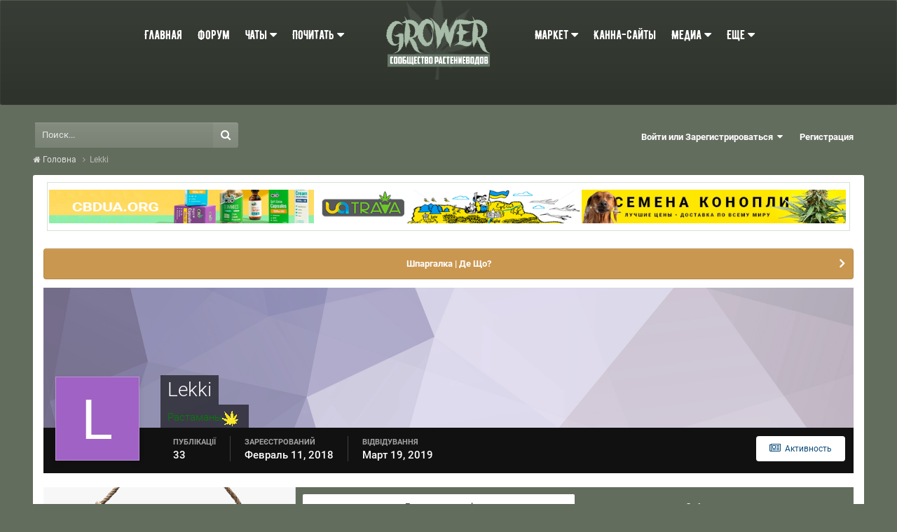

--- FILE ---
content_type: text/html;charset=UTF-8
request_url: https://grower.guru/profile/28300-lekki/
body_size: 20095
content:
<!DOCTYPE html>
<html id="ipsfocus" lang="en-US" dir="ltr" class="focus-g2 focus-guest focus-guest-alert focus-topic-compact focus-post-bar focus-post-buttons">
	<head>
		<title>Профили СФК Grower</title>
		<script>
  (function(i,s,o,g,r,a,m){i['GoogleAnalyticsObject']=r;i[r]=i[r]||function(){
  (i[r].q=i[r].q||[]).push(arguments)},i[r].l=1*new Date();a=s.createElement(o),
  m=s.getElementsByTagName(o)[0];a.async=1;a.src=g;m.parentNode.insertBefore(a,m)
  })(window,document,'script','https://www.google-analytics.com/analytics.js','ga');

  ga('create', 'UA-46327005-1', 'auto');
  ga('send', 'pageview');

</script>
<!-- Yandex.Metrika counter -->
<script type="text/javascript" >
   (function(m,e,t,r,i,k,a){m[i]=m[i]||function(){(m[i].a=m[i].a||[]).push(arguments)};
   m[i].l=1*new Date();k=e.createElement(t),a=e.getElementsByTagName(t)[0],k.async=1,k.src=r,a.parentNode.insertBefore(k,a)})
   (window, document, "script", "https://mc.yandex.ru/metrika/tag.js", "ym");

   ym(26567718, "init", {
        clickmap:true,
        trackLinks:true,
        accurateTrackBounce:true,
        webvisor:true
   });
</script>
<noscript><div><img src="https://mc.yandex.ru/watch/26567718" style="position:absolute; left:-9999px;" alt="" /></div></noscript>
<!-- /Yandex.Metrika counter -->
		<!--[if lt IE 9]>
			
		    <script src="//grower.guru/applications/core/interface/html5shiv/html5shiv.js"></script>
		<![endif]-->
      	<link href="https://fonts.googleapis.com/css?family=Oswald:400,500,700&amp;subset=cyrillic" rel="stylesheet">

      
      	<meta name="theme-color" content="#586257">
        

	<meta name="viewport" content="width=device-width, initial-scale=1">


	
	


	<meta name="twitter:card" content="summary" />


	
		<meta name="twitter:site" content="@GrowerUa" />
	


	
		
			
				<meta property="og:site_name" content="СФК &quot;GROWER&quot;">
			
		
	

	
		
			
				<meta property="og:locale" content="en_US">
			
		
	

	
		
			
				<meta name="description" content="Профили портала СФК Grower">
			
		
	


	
		<link rel="canonical" href="https://grower.guru/profile/28300-lekki/" />
	

<link rel="alternate" type="application/rss+xml" title="GrowerFeed" href="https://grower.guru/rss/1-growerfeed.xml/" /><link rel="alternate" type="application/rss+xml" title="GrowerNews" href="https://grower.guru/rss/2-growernews.xml/" />



<link rel="manifest" href="https://grower.guru/manifest.webmanifest/">
<meta name="msapplication-config" content="https://grower.guru/browserconfig.xml/">
<meta name="msapplication-starturl" content="/">
<meta name="application-name" content="СФК "GROWER"">
<meta name="apple-mobile-web-app-title" content="СФК "GROWER"">

	<meta name="theme-color" content="#1e324a">










<link rel="preload" href="//grower.guru/applications/core/interface/font/fontawesome-webfont.woff2?v=4.7.0" as="font" crossorigin="anonymous">
		


	<link rel="stylesheet" href="https://grower.guru/uploads/css_built_8/341e4a57816af3ba440d891ca87450ff_framework.css?v=dee3927ac2" media="all">

	<link rel="stylesheet" href="https://grower.guru/uploads/css_built_8/05e81b71abe4f22d6eb8d1a929494829_responsive.css?v=dee3927ac2" media="all">

	<link rel="stylesheet" href="https://grower.guru/uploads/css_built_8/20446cf2d164adcc029377cb04d43d17_flags.css?v=dee3927ac2" media="all">

	<link rel="stylesheet" href="https://grower.guru/uploads/css_built_8/90eb5adf50a8c640f633d47fd7eb1778_core.css?v=dee3927ac2" media="all">

	<link rel="stylesheet" href="https://grower.guru/uploads/css_built_8/5a0da001ccc2200dc5625c3f3934497d_core_responsive.css?v=dee3927ac2" media="all">

	<link rel="stylesheet" href="https://grower.guru/uploads/css_built_8/ec0c06d47f161faa24112e8cbf0665bc_chatbox.css?v=dee3927ac2" media="all">

	<link rel="stylesheet" href="https://grower.guru/uploads/css_built_8/ffdbd8340d5c38a97b780eeb2549bc3f_profiles.css?v=dee3927ac2" media="all">

	<link rel="stylesheet" href="https://grower.guru/uploads/css_built_8/f2ef08fd7eaff94a9763df0d2e2aaa1f_streams.css?v=dee3927ac2" media="all">

	<link rel="stylesheet" href="https://grower.guru/uploads/css_built_8/9be4fe0d9dd3ee2160f368f53374cd3f_leaderboard.css?v=dee3927ac2" media="all">

	<link rel="stylesheet" href="https://grower.guru/uploads/css_built_8/125515e1b6f230e3adf3a20c594b0cea_profiles_responsive.css?v=dee3927ac2" media="all">

	<link rel="stylesheet" href="https://grower.guru/uploads/css_built_8/37c6452ea623de41c991284837957128_gallery.css?v=dee3927ac2" media="all">

	<link rel="stylesheet" href="https://grower.guru/uploads/css_built_8/8a32dcbf06236254181d222455063219_global.css?v=dee3927ac2" media="all">

	<link rel="stylesheet" href="https://grower.guru/uploads/css_built_8/22e9af7d7c6ac7ddc7db0f1b0d471efc_gallery_responsive.css?v=dee3927ac2" media="all">

	<link rel="stylesheet" href="https://grower.guru/uploads/css_built_8/046e14a7d0a24afbe332ca4f2f603d81_awards.css?v=dee3927ac2" media="all">




<link rel="stylesheet" href="https://grower.guru/uploads/css_built_8/258adbb6e4f3e83cd3b355f84e3fa002_custom.css?v=dee3927ac2" media="all">



		
<script>
var focushtml = document.getElementById('ipsfocus');
function addClass(el, className) { if (el.classList) el.classList.add(className); else if (!hasClass(el, className)) el.className += ' ' + className; }
function getCookie(name) { var v = document.cookie.match('(^|;) ?' + name + '=([^;]*)(;|$)'); return v ? v[2] : null; }
function setCookie(name, value, days) { var d = new Date; d.setTime(d.getTime() + 24*60*60*1000*days); document.cookie = name + "=" + value + ";path=/;expires=" + d.toGMTString(); }
function deleteCookie(name) { setCookie(name, '', -1); }



</script>
		
		<link rel="stylesheet" href="/slider/jquery.bxslider.css">
        <script src="/slider/jquery.min.js"></script>
        <script src="/slider/jquery.bxslider.min.js"></script>
		
		
		
		
		
		

		

	</head>
	<body class="ipsApp ipsApp_front ipsJS_none ipsClearfix" data-controller="core.front.core.app"  data-message=""  data-pageapp="core" data-pagelocation="front" data-pagemodule="members" data-pagecontroller="profile">
		
		<a href="#elContent" class="ipsHide" title="Перейти к основному содержимому" accesskey="m">Перейти к содержимому</a>
		
		
<div class='mobile-nav-wrap'>
	<ul id='elMobileNav' class='ipsList_inline ipsResponsive_hideDesktop ipsResponsive_block' data-controller='core.front.core.mobileNav'>
		
			
				<li id='elMobileBreadcrumb'>
					<a href='https://grower.guru/'>
						<span>Головна</span>
					</a>
				</li>
			
		
	  
		<li class='mobileNav-home'>
			<a href='https://grower.guru/'><i class="fa fa-home" aria-hidden="true"></i></a>
		</li>
		
		
		<li >
			<a data-action="defaultStream" class='ipsType_light'  href='https://grower.guru/discover/'><i class='icon-newspaper'></i></a>
		</li>

		
			<li class='ipsJS_show'>
				<a href='https://grower.guru/search/' data-class='show-mobile-search-wrap'><i class='fa fa-search'></i></a>
			</li>
		
		<li data-ipsDrawer data-ipsDrawer-drawerElem='#elMobileDrawer'>
			<a href='#'>
				
				
					
				
				
				
				<i class='fa fa-navicon'></i>
			</a>
		</li>
	</ul>
	
	<div class='mobile-search-wrap'>
		<div class='mobile-search'></div>
	</div>
	
</div>
		
		<div id="ipsLayout_header">
			<header id="header">
				<a href="/" class="invisionHeaderLink"><div class="ipsLayout_container header-align">
					<div class="logo-wrap ipsResponsive_hideDesktop ipsResponsive_hideTablet">


<a href='https://grower.guru/' id='elLogo' accesskey='1'><img src="https://grower.guru/uploads/monthly_2021_05/logo.png.32c7389e1198dae402d1327e456c2330.png" alt='СФК &quot;GROWER&quot;'></a>
</div>
				</div></a>
			</header>
		</div>
		<div class="nav-bar hide-minimal">
						<div class="ipsLayout_container">
							

	<nav>
		<div class='ipsNavBar_primary focus-nav-loading'>
			
			<ul data-role="primaryNavBar">
				




	
		
		
		<li  id='elNavSecondary_49' data-role="navBarItem" data-navApp="core" data-navExt="CustomItem">
			
			
				<a href="https://grower.guru"  data-navItem-id="49"  >
					Главная
				</a>
			
			
		</li>
	



	



	
		
		
		<li  id='elNavSecondary_34' data-role="navBarItem" data-navApp="forums" data-navExt="Forums">
			
			
				<a href="https://grower.guru/forums/"  data-navItem-id="34"  >
					Форум
				</a>
			
			
		</li>
	



	



	
		
		
		<li  id='elNavSecondary_82' data-role="navBarItem" data-navApp="core" data-navExt="Menu">
			
			
				<a href="#" id="elNavigation_82" data-ipsMenu data-ipsMenu-appendTo='#elNavSecondary_82' data-ipsMenu-activeClass='ipsNavActive_menu' data-navItem-id="82" >
					Чаты <i class="fa fa-caret-down"></i>
				</a>
				<ul id="elNavigation_82_menu" class="ipsMenu ipsMenu_auto ipsHide">
					

	
		
			<li class='ipsMenu_item' >
				<a href='https://grower.guru/bimchatbox/' >
					Чат
				</a>
			</li>
		
	

	
		
			<li class='ipsMenu_item' >
				<a href='https://grower.guru/telegramchat/' >
					Telegram Чат
				</a>
			</li>
		
	

				</ul>
			
			
		</li>
	



	



	
		
		
		<li  id='elNavSecondary_83' data-role="navBarItem" data-navApp="core" data-navExt="Menu">
			
			
				<a href="#" id="elNavigation_83" data-ipsMenu data-ipsMenu-appendTo='#elNavSecondary_83' data-ipsMenu-activeClass='ipsNavActive_menu' data-navItem-id="83" >
					Почитать <i class="fa fa-caret-down"></i>
				</a>
				<ul id="elNavigation_83_menu" class="ipsMenu ipsMenu_auto ipsHide">
					

	
		
			<li class='ipsMenu_item' >
				<a href='http://grower.cc/index.html/newslist/stat/lifehak/' >
					Про выращивание
				</a>
			</li>
		
	

	
		
			<li class='ipsMenu_item' >
				<a href='http://grower.cc/index.html/newslist/stat/kulinaria/' >
					Кулинария
				</a>
			</li>
		
	

	
		
			<li class='ipsMenu_item' >
				<a href='http://grower.cc/index.html/newslist/stat/obzor/' >
					Канна-обзоры
				</a>
			</li>
		
	

	
		
			<li class='ipsMenu_item' >
				<a href='http://grower.cc/index.html/newslist/news/' >
					Новости Каннамира
				</a>
			</li>
		
	

	
		
			<li class='ipsMenu_item' >
				<a href='http://grower.cc/index.html/newslist/' >
					Все разделы
				</a>
			</li>
		
	

	
		
			<li class='ipsMenu_item' >
				<a href='http://grower.cc/blogs/' >
					Блоги гроверов
				</a>
			</li>
		
	

				</ul>
			
			
		</li>
	


	<div class='logo-wrap'>


<a href='https://grower.guru/' id='elLogo' accesskey='1'><img src="https://grower.guru/uploads/monthly_2021_05/logo.png.32c7389e1198dae402d1327e456c2330.png" alt='СФК &quot;GROWER&quot;'></a>
</div>


	



	
		
		
		<li  id='elNavSecondary_84' data-role="navBarItem" data-navApp="core" data-navExt="Menu">
			
			
				<a href="#" id="elNavigation_84" data-ipsMenu data-ipsMenu-appendTo='#elNavSecondary_84' data-ipsMenu-activeClass='ipsNavActive_menu' data-navItem-id="84" >
					Маркет <i class="fa fa-caret-down"></i>
				</a>
				<ul id="elNavigation_84_menu" class="ipsMenu ipsMenu_auto ipsHide">
					

	
		
			<li class='ipsMenu_item' >
				<a href='http://grower.win/' >
					Купить семена конопли
				</a>
			</li>
		
	

				</ul>
			
			
				<ul class='ipsNavBar_secondary ipsHide' data-role='secondaryNavBar'>
					




	
		
		
		<li  id='elNavSecondary_80' data-role="navBarItem" data-navApp="core" data-navExt="CustomItem">
			
			
				<a href="https://grower.guru/classifieds/"  data-navItem-id="80"  >
					Барахолка СФК
				</a>
			
			
		</li>
	



	

					<li class='ipsHide' id='elNavigationMore_84' data-role='navMore'>
						<a href='#' data-ipsMenu data-ipsMenu-appendTo='#elNavigationMore_84' id='elNavigationMore_84_dropdown'>Больше <i class='fa fa-caret-down'></i></a>
						<ul class='ipsHide ipsMenu ipsMenu_auto' id='elNavigationMore_84_dropdown_menu' data-role='moreDropdown'></ul>
					</li>
				</ul>
			
		</li>
	



	



	
		
		
		<li  id='elNavSecondary_47' data-role="navBarItem" data-navApp="cms" data-navExt="Pages">
			
			
				<a href="https://grower.guru/links/"  data-navItem-id="47"  >
					Канна-сайты
				</a>
			
			
		</li>
	



	



	
		
		
		<li  id='elNavSecondary_66' data-role="navBarItem" data-navApp="core" data-navExt="Menu">
			
			
				<a href="#" id="elNavigation_66" data-ipsMenu data-ipsMenu-appendTo='#elNavSecondary_66' data-ipsMenu-activeClass='ipsNavActive_menu' data-navItem-id="66" >
					Медиа <i class="fa fa-caret-down"></i>
				</a>
				<ul id="elNavigation_66_menu" class="ipsMenu ipsMenu_auto ipsHide">
					

	
		
			<li class='ipsMenu_item' >
				<a href='https://grower.guru/gallery/' >
					Галерея
				</a>
			</li>
		
	

	
		
			<li class='ipsMenu_item' >
				<a href='https://grower.guru/files/' >
					Файлы
				</a>
			</li>
		
	

				</ul>
			
			
		</li>
	



	



	
		
		
		<li  id='elNavSecondary_67' data-role="navBarItem" data-navApp="core" data-navExt="Menu">
			
			
				<a href="#" id="elNavigation_67" data-ipsMenu data-ipsMenu-appendTo='#elNavSecondary_67' data-ipsMenu-activeClass='ipsNavActive_menu' data-navItem-id="67" >
					Еще <i class="fa fa-caret-down"></i>
				</a>
				<ul id="elNavigation_67_menu" class="ipsMenu ipsMenu_auto ipsHide">
					

	
		
			<li class='ipsMenu_item' >
				<a href='https://grower.guru/rules/' >
					Правила
				</a>
			</li>
		
	

	
		
			<li class='ipsMenu_item' >
				<a href='https://grower.guru/leaderboard/' >
					Лидеры
				</a>
			</li>
		
	

	

	
		
			<li class='ipsMenu_item' >
				<a href='https://grower.guru/awards/' >
					Награды
				</a>
			</li>
		
	

				</ul>
			
			
		</li>
	



	



	



	



	



	



	



	

				<li class="focus-nav-more focus-nav-hidden">
                	<a href="#"> Больше <i class="fa fa-caret-down"></i></a>
                	<ul class='ipsNavBar_secondary'></ul>
                </li>
			</ul>
		</div>
	</nav>

							
						</div>
					</div>
      <div class="middleBar">
        <div class="user-links user-links-b">

	<ul id="elUserNav" class="ipsList_inline cSignedOut">
		
		
	


	<li class='cUserNav_icon ipsHide' id='elCart_container'></li>
	<li class='elUserNav_sep ipsHide' id='elCart_sep'></li>

<li id="elSignInLink">
			<a href="https://grower.guru/login/" data-ipsmenu-closeonclick="false" data-ipsmenu id="elUserSignIn">
				Войти или Зарегистрироваться  <i class="fa fa-caret-down"></i>
			</a>
			
<div id='elUserSignIn_menu' class='ipsMenu ipsMenu_auto ipsHide'>
	<form accept-charset='utf-8' method='post' action='https://grower.guru/login/'>
		<input type="hidden" name="csrfKey" value="f295abfd36dc0052510002a824be378d">
		<input type="hidden" name="ref" value="aHR0cHM6Ly9ncm93ZXIuZ3VydS9wcm9maWxlLzI4MzAwLWxla2tpLw==">
		<div data-role="loginForm">
			
			
			
				
<div class="ipsPad ipsForm ipsForm_vertical">
	<h4 class="ipsType_sectionHead">Войти</h4>
	<br><br>
	<ul class='ipsList_reset'>
		<li class="ipsFieldRow ipsFieldRow_noLabel ipsFieldRow_fullWidth">
			
			
				<input type="text" placeholder="Имя пользователя" name="auth" autocomplete="username">
			
		</li>
		<li class="ipsFieldRow ipsFieldRow_noLabel ipsFieldRow_fullWidth">
			<input type="password" placeholder="Пароль" name="password" autocomplete="current-password">
		</li>
		<li class="ipsFieldRow ipsFieldRow_checkbox ipsClearfix">
			<span class="ipsCustomInput">
				<input type="checkbox" name="remember_me" id="remember_me_checkbox" value="1" checked aria-checked="true">
				<span></span>
			</span>
			<div class="ipsFieldRow_content">
				<label class="ipsFieldRow_label" for="remember_me_checkbox">Запомнить меня</label>
				<span class="ipsFieldRow_desc">Не рекомендуется на общедоступных компьютерах</span>
			</div>
		</li>
		<li class="ipsFieldRow ipsFieldRow_fullWidth">
			<button type="submit" name="_processLogin" value="usernamepassword" class="ipsButton ipsButton_primary ipsButton_small" id="elSignIn_submit">Войти</button>
			
				<p class="ipsType_right ipsType_small">
					
						<a href='https://grower.guru/lostpassword/' data-ipsDialog data-ipsDialog-title='Забыли пароль?'>
					
					Забыли пароль?</a>
				</p>
			
		</li>
	</ul>
</div>
			
		</div>
	</form>
</div>
		</li>
		
			<li>
				
					<a href="https://grower.guru/register/" data-ipsdialog data-ipsdialog-size="narrow" data-ipsdialog-title="Регистрация"  id="elRegisterButton">Регистрация</a>
				
			</li>
		
		
	</ul>
</div>
         
        <div class="ipsfocus-search">

	<div id="elSearchWrapper">
		<div id='elSearch' data-controller="core.front.core.quickSearch">
			<form accept-charset='utf-8' action='//grower.guru/search/?do=quicksearch' method='post'>
                <input type='search' id='elSearchField' placeholder='Поиск...' name='q' autocomplete='off' aria-label='Поиск'>
                <details class='cSearchFilter'>
                    <summary class='cSearchFilter__text'></summary>
                    <ul class='cSearchFilter__menu'>
                        
                        <li><label><input type="radio" name="type" value="all" ><span class='cSearchFilter__menuText'>Везде</span></label></li>
                        
                        
                            <li><label><input type="radio" name="type" value="core_statuses_status" checked><span class='cSearchFilter__menuText'>Обновления статусов</span></label></li>
                        
                            <li><label><input type="radio" name="type" value="cms_pages_pageitem"><span class='cSearchFilter__menuText'>Pages</span></label></li>
                        
                            <li><label><input type="radio" name="type" value="cms_records1"><span class='cSearchFilter__menuText'>Статьи</span></label></li>
                        
                            <li><label><input type="radio" name="type" value="cms_records3"><span class='cSearchFilter__menuText'>Сайты</span></label></li>
                        
                            <li><label><input type="radio" name="type" value="cms_records4"><span class='cSearchFilter__menuText'>Объявления</span></label></li>
                        
                            <li><label><input type="radio" name="type" value="forums_topic"><span class='cSearchFilter__menuText'>Темы</span></label></li>
                        
                            <li><label><input type="radio" name="type" value="gallery_image"><span class='cSearchFilter__menuText'>Изображения</span></label></li>
                        
                            <li><label><input type="radio" name="type" value="gallery_album_item"><span class='cSearchFilter__menuText'>Альбомы</span></label></li>
                        
                            <li><label><input type="radio" name="type" value="blog_entry"><span class='cSearchFilter__menuText'>Записи блога</span></label></li>
                        
                            <li><label><input type="radio" name="type" value="calendar_event"><span class='cSearchFilter__menuText'>События</span></label></li>
                        
                            <li><label><input type="radio" name="type" value="downloads_file"><span class='cSearchFilter__menuText'>Файлы</span></label></li>
                        
                            <li><label><input type="radio" name="type" value="nexus_package_item"><span class='cSearchFilter__menuText'>Products</span></label></li>
                        
                            <li><label><input type="radio" name="type" value="core_members"><span class='cSearchFilter__menuText'>Пользователи</span></label></li>
                        
                    </ul>
                </details>
				<button class='cSearchSubmit' type="submit" aria-label='Поиск'><i class="fa fa-search"></i></button>
			</form>
		</div>
	</div>
</div>
      </div>
		<main id="ipsLayout_body" class="ipsLayout_container">
			<div class="content-wrap">
				

					<div class="precontent-blocks">
						
						<div class="ipsfocus-breadcrumb">
							
<nav class='ipsBreadcrumb ipsBreadcrumb_top ipsFaded_withHover'>
	


	<ul data-role="breadcrumbList">
		<li>
			<a title="Головна" href='https://grower.guru/'>
				<span><i class='fa fa-home'></i> Головна <i class='fa fa-angle-right'></i></span>
			</a>
		</li>
		
		
			<li>
				
					<a href='https://grower.guru/profile/28300-lekki/'>
						<span>Lekki </span>
					</a>
				
			</li>
		
      	<!-- li class='ipsPos_right'><a href="/discover/">Активность</a></li -->
	</ul>
</nav>
						</div>
						
						
						
						
						





						
						
						
						
						
						
					</div>
              		
              		<div id="ipsLayout_contentArea">
                      	
                      	
<span class="ipsLayout_container adsPost" style="padding: 0px 20px;display: inline-block; margin-bottom:10px;">
<div class='reklama'>
  
</div>

</span>
   
    <script type="text/javascript">
  

//Выводм его в консоль:
var localValue = localStorage.getItem('myKey');
console.log(localValue); //"myValue"
        
      window.addEventListener("load",function(){
          var key = localStorage["myKey"];
    var keyToo = (Math.floor(key) + 1);
          localStorage.setItem('myKey', keyToo); //теперь у вас в localStorage хранится ключ 
});
         var key = localStorage["myKey"];
        if (key > 2){
            localStorage.setItem('myKey', '0'); //теперь у вас в localStorage хранится ключ 
        };
        
        if (key == "NaN"){
            localStorage.setItem('myKey', '1'); //теперь у вас в localStorage хранится ключ 
        };
        
         var pr1 = '<span class="fleft"> <a href="https://cbdua.org?from=grower.cc" rel="nofollow" target="_blank"><img src="/reklama/cbdua/cbdua.jpg" alt="CBDUA" width="100%" height="auto"></a> </span>';
        var pr2 = '<span class="fleft"><a href="https://uatrava.net" rel="nofollow" target="_blank"><img src="/reklama/uatrava/uatrava.png" alt="SemenaRastut - Магазин семян конопли" width="100%" height="auto"></a></span>';
        var pr3 = '<span class="fleft"> <a href="nofollowgrower.vip?from=growerforum" rel="nofollow" target="_blank"><img src="/reklama/growersyndicate/2old.jpg" alt="купить семена конопли, Купити cbd, насіння коноплі, спори грибів" width="100%" height="auto"></a> </span>';
        
        var pr4 = '<span class="fleft"> <a href="https://cbdua.org?from=grower.cc" rel="nofollow" target="_blank"><img src="/reklama/cbdua/cbdua.jpg" alt="CBDUA" width="100%" height="auto"></a> </span>';
        var pr5 = '<span class="fleft"> <a href="https://uatrava.net" rel="nofollow" target="_blank"><img src="/reklama/uatrava/uatrava.png" alt="SemenaRastut - Магазин семян конопли" width="100%" height="auto"></a> </span>';
        var pr6 = '<span class="fleft"> <a href="http://grower.vip" rel="nofollow" target="_blank"><img src="/reklama/growersyndicate/2old.jpg" alt="купить семена конопли, Купити cbd, насіння коноплі, спори грибів" width="100%" height="auto"></a> </span>';
        
        var pr7 = '<span class="fleft"> <a href="https://u420.com.ua?from=grower" rel="nofollow" target="_blank"><img src="https://i.ibb.co/1JJwwPLm/468-60.gif" alt="U420" width="100%" height="auto"></a> </span>';
        var pr8 = '<span class="fleft"> <a href="https://uatrava.net" rel="nofollow" target="_blank"><img src="/reklama/uatrava/uatrava.png" alt="UATRAV - CBD, семена конопли, каннабис товары" width="100%" height="auto"></a> </span>';
        var pr9 = '<span class="fleft"> <a href="https://grower.vip" rel="nofollow" target="_blank"><img src="/reklama/growersyndicate/2old.jpg" alt="Купить семена конопли" width="100%" height="auto"></a> </span>';
        
        var a = document.getElementsByClassName("reklama")[0];
		
	if (key == 1){
		a.innerHTML += pr4 + pr5 + pr6;
		
        };
        
        if (key == 2){
          a.innerHTML += pr7 + pr8 + pr9;
        };
        
        if (key == 3){
			
   a.innerHTML += pr1 + pr2 + pr3;
        };
		if (key == null){
			 a.innerHTML += pr1 + pr2 + pr3;
			};
		if (key == "NaN"){
        a.innerHTML += pr4 + pr5 + pr6;
        };
    </script>
						<div id="ipsLayout_contentWrapper">
                          	
							
							<div id="ipsLayout_mainArea">
                              	
								<a id="elContent"></a>
								
								
								
								

	


	<div class='cAnnouncementsContent'>
		
		<div class='cAnnouncementContentTop ipsAnnouncement ipsMessage_warning ipsType_center'>
            
			<a href='https://grower.guru/announcement/17-shpargalka-de-scho/' data-ipsDialog data-ipsDialog-title="Шпаргалка | Де Що?">Шпаргалка | Де Що?</a>
            
		</div>
		
	</div>



								

<!-- When altering this template be sure to also check for similar in the hovercard -->
<div data-controller='core.front.profile.main'>
	

<header data-role="profileHeader">
    <div class='ipsPageHead_special ' id='elProfileHeader' data-controller='core.global.core.coverPhoto' data-url="https://grower.guru/profile/28300-lekki/?csrfKey=f295abfd36dc0052510002a824be378d" data-coverOffset='0'>
        
        <div class='ipsCoverPhoto_container' style="background-color: hsl(256, 100%, 80% )">
            <img src='https://grower.guru/uploads/set_resources_8/84c1e40ea0e759e3f1505eb1788ddf3c_pattern.png' class='ipsCoverPhoto_photo' data-action="toggleCoverPhoto" alt=''>
        </div>
        
        
        <div class='ipsColumns ipsColumns_collapsePhone' data-hideOnCoverEdit>
            <div class='ipsColumn ipsColumn_fixed ipsColumn_narrow ipsPos_center' id='elProfilePhoto'>
                
                <span class='ipsUserPhoto ipsUserPhoto_xlarge'>
						<img src='data:image/svg+xml,%3Csvg%20xmlns%3D%22http%3A%2F%2Fwww.w3.org%2F2000%2Fsvg%22%20viewBox%3D%220%200%201024%201024%22%20style%3D%22background%3A%23a062c4%22%3E%3Cg%3E%3Ctext%20text-anchor%3D%22middle%22%20dy%3D%22.35em%22%20x%3D%22512%22%20y%3D%22512%22%20fill%3D%22%23ffffff%22%20font-size%3D%22700%22%20font-family%3D%22-apple-system%2C%20BlinkMacSystemFont%2C%20Roboto%2C%20Helvetica%2C%20Arial%2C%20sans-serif%22%3EL%3C%2Ftext%3E%3C%2Fg%3E%3C%2Fsvg%3E' alt=''>
					</span>
                
                
            </div>
            <div class='ipsColumn ipsColumn_fluid'>
                <div class='ipsPos_left ipsPad cProfileHeader_name ipsType_normal'>
                    <h1 class='ipsType_reset ipsPageHead_barText'>
                        Lekki

                        
                        
                    </h1>
                    <span>
						<span class='ipsPageHead_barText'><span style='color:green'>Растаманы</span><img src="/resta.gif" alt="resta" /></span>
					</span>
                </div>
                
                <ul class='ipsList_inline ipsPad ipsResponsive_hidePhone ipsResponsive_block ipsPos_left'>
                    
                    <li>

<div data-followApp='core' data-followArea='member' data-followID='28300'  data-controller='core.front.core.followButton'>
	
		

	
</div></li>
                    
                    
                </ul>
                
            </div>
        </div>
    </div>

    <div class='ipsGrid ipsAreaBackground ipsPad ipsResponsive_showPhone ipsResponsive_block'>
        
        
        

        
        
        <div data-role='switchView' class='ipsGrid_span12'>
            <div data-action="goToProfile" data-type='phone' class='ipsHide'>
                <a href='https://grower.guru/profile/28300-lekki/' class='ipsButton ipsButton_veryLight ipsButton_small ipsButton_fullWidth' title="Профиль Lekki"><i class='fa fa-user'></i></a>
            </div>
            <div data-action="browseContent" data-type='phone' class=''>
                <a href="https://grower.guru/profile/28300-lekki/content/" rel="nofollow" class='ipsButton ipsButton_veryLight ipsButton_small ipsButton_fullWidth'  title="Публикации Lekki"><i class='fa fa-newspaper-o'></i></a>
            </div>
        </div>
    </div>

    <div id='elProfileStats' class='ipsClearfix sm:ipsPadding ipsResponsive_pull'>
        <div data-role='switchView' class='ipsResponsive_hidePhone ipsPos_right'>
            <a href='https://grower.guru/profile/28300-lekki/' class='ipsButton ipsButton_veryLight ipsButton_small ipsPos_right ipsHide' data-action="goToProfile" data-type='full' title="Профиль Lekki"><i class='fa fa-user'></i> <span class='ipsResponsive_showDesktop ipsResponsive_inline'>&nbsp;Профіль</span></a>
            <a href="https://grower.guru/profile/28300-lekki/content/" rel="nofollow" class='ipsButton ipsButton_veryLight ipsButton_small ipsPos_right ' data-action="browseContent" data-type='full' title="Публикации Lekki"><i class='fa fa-newspaper-o'></i> <span class='ipsResponsive_showDesktop ipsResponsive_inline'>&nbsp;Активность</span></a>
        </div>
        <ul class='ipsList_reset ipsFlex ipsFlex-ai:center ipsFlex-fw:wrap ipsPos_left ipsResponsive_noFloat'>
            <li>
                <h4 class='ipsType_minorHeading'>Публікації</h4>
                33
            </li>
            <li>
                <h4 class='ipsType_minorHeading'>Зареєстрований</h4>
                <time datetime='2018-02-11T09:03:07Z' title='02/11/2018 09:03  AM' data-short='7 yr'>Февраль 11, 2018</time>
            </li>
            
            <li>
                <h4 class='ipsType_minorHeading'>Відвідування</h4>
                <span>
					
                    <time datetime='2019-03-19T15:37:51Z' title='03/19/2019 03:37  PM' data-short='6 yr'>Март 19, 2019</time>
				</span>
            </li>
            
            
        </ul>
    </div>
</header>
	<div data-role="profileContent">

      <div class='ipsBox ipsSpacer_top'>
		<div class='ipsColumns ipsColumns_noSpacing ipsColumns_collapseTablet' data-controller="core.front.profile.body">
			<div class='ipsColumn ipsColumn_fixed ipsColumn_veryWide ipsAreaBackground' id='elProfileInfoColumn'>
				<ul class="ipsList_inline ipsType_center ipsList_reset ipsList_noSpacing">
<li class="ipsAdvertisement_large ipsResponsive_showDesktop ipsResponsive_inlineBlock ipsAreaBackground_light">
   
<div class="banner">
   
  </div>
</li>
</ul>

<script type="text/javascript">
  

//Выводм его в консоль:
var localValue2 = localStorage.getItem('myKey2');
console.log(localValue2); //"myValue"
        
      window.addEventListener("load",function(){
          var key2 = localStorage["myKey2"];
    var keyToo2 = (Math.floor(key2) + 1);
          localStorage.setItem('myKey2', keyToo2); //теперь у вас в localStorage хранится ключ 
});
         var key2 = localStorage["myKey2"];
		
        if (key2 > 1){
            localStorage.setItem('myKey2', '0'); //теперь у вас в localStorage хранится ключ 
        };
        
        if (key2 == "NaN"){
            localStorage.setItem('myKey2', '1'); //теперь у вас в localStorage хранится ключ 
        };
        
         var pr_1 = '<a href="http://grower.vip" target="_blank" rel="nofollow noopener noreferrer"><img src="/reklama/growersyndicate/gs-profile.png" alt="купить семена конопли" class="ipsImage ipsContained"></a>';
        var pr_2 = '<a href="http://grower.vip" target="_blank" rel="nofollow noopener noreferrer"><img src="/reklama/growersyndicate/gs-profile.png" alt="купить семена конопли" class="ipsImage ipsContained"></a>'; 
  // старая версия баннера2:var pr_2 = '<a href="http://semyanich.nl/?utm_source=grower.city&utm_medium=display&utm_campaign=banner_in_all_profile" target="_blank" rel="nofollow noopener noreferrer"><img src="/reklama/semyanich/semyanich_profile.jpg" alt="2" class="ipsImage ipsContained"></a>';
      
        
       
        
        var a = document.getElementsByClassName("banner")[0];
		
	if (key2 == 1){
		a.innerHTML += pr_1;
		
        };
        
        if (key2 == 2){
          a.innerHTML += pr_2;
        };
        
      
		if (key2 == null){
			 a.innerHTML += pr_1;
			};
		if (key2 == "NaN"){
        a.innerHTML += pr_2;
        };
    </script>
              <div class='ipsPad'>
					
					
						
						<div class='cProfileSidebarBlock ipsBox ipsSpacer_bottom'>
							
								<div class='cProfileRepScore ipsPad_half cProfileRepScore_positive'>
									<h2 class='ipsType_minorHeading'>Репутация</h2>
									<span class='cProfileRepScore_points'>2</span>
									
										<span class='cProfileRepScore_title'>Новичек</span>
									
									
										<div class='ipsAreaBackground_reset ipsAreaBackground_rounded ipsPad_half ipsType_center'>
											<img src='https://grower.guru/uploads/monthly_2019_01/1409002201_1(9).png.58adbee9a6ce8ae7f84987424cfe36fd.png' alt=''>
										</div>
									
								</div>
							
						</div>
					
					
					
                        
                    
					

	 				
						<div class='ipsWidget ipsWidget_vertical cProfileSidebarBlock ipsBox ipsSpacer_bottom'>
							<h2 class='ipsWidget_title ipsType_reset'>О Lekki</h2>
							<div class='ipsWidget_inner ipsPad'>
								
									<div class='ipsType_center ipsPad_half'><img src='https://grower.guru/uploads/team_rastaman.gif' alt=''></div>
								
								<ul class='ipsDataList ipsDataList_reducedSpacing cProfileFields'>
									
									
										<li class='ipsDataItem'>
											<span class='ipsDataItem_generic ipsDataItem_size3 ipsType_break'><strong>Звання</strong></span>
											<div class='ipsDataItem_generic ipsType_break'>
												
													Новичок
													<br>
												
												
<img src='https://grower.guru/uploads/set_resources_8/84c1e40ea0e759e3f1505eb1788ddf3c_default_rank.png' loading="lazy" alt="Новичок" class="" data-ipsTooltip title="Звання: Новичок (2/10)">
											</div>
										</li>
									
									
								</ul>
							</div>
						</div>
					
					
						
						<div class='ipsWidget ipsWidget_vertical cProfileSidebarBlock ipsBox ipsSpacer_bottom'>
							
                                <h2 class='ipsWidget_title ipsType_reset'>Інформація</h2>
                            
                            <div class='ipsWidget_inner ipsPad'>
								<ul class='ipsDataList ipsDataList_reducedSpacing cProfileFields'>
									
									
										<li class='ipsDataItem ipsType_break'>
											<span class='ipsDataItem_generic ipsDataItem_size3 ipsType_break'><strong>Интересы</strong></span>
											<div class='ipsDataItem_generic'><div class='ipsType_break ipsContained'>Array</div></div>
										</li>
									
									
								</ul>
							</div>
						</div>
						
					
					
					
						<div class='ipsWidget ipsWidget_vertical cProfileSidebarBlock ipsBox ipsSpacer_bottom' data-controller='core.front.profile.toggleBlock'>
							


	
	<h2 class='ipsWidget_title ipsType_reset'>
		

		Гості профілю
	</h2>
	<div class='ipsWidget_inner ipsPad'>
		<span class='ipsType_light'>
			1,704 просмотра профиля
		</span>
		
			<ul class='ipsDataList ipsDataList_reducedSpacing ipsSpacer_top'>
			
				<li class='ipsDataItem'>
					<div class='ipsType_center ipsDataItem_icon'>
						


	<a href="https://grower.guru/profile/28348-paramatman/" rel="nofollow" data-ipsHover data-ipsHover-width="370" data-ipsHover-target="https://grower.guru/profile/28348-paramatman/?do=hovercard" class="ipsUserPhoto ipsUserPhoto_tiny" title="Перейти в профиль Paramatman">
		<img src='https://grower.guru/uploads/monthly_2018_02/brahma.jpg.68dd3d88b81a541a0f7352c2197a16db.thumb.jpg.3536212b231f594f0190dcad59c1c6f7.jpg' alt='Paramatman' loading="lazy">
	</a>

					</div>
					<div class='ipsDataItem_main'>
						<h3 class='ipsDataItem_title'>

<a href='https://grower.guru/profile/28348-paramatman/' data-ipsHover data-ipsHover-target='https://grower.guru/profile/28348-paramatman/?do=hovercard&amp;referrer=https%253A%252F%252Fgrower.guru%252Fprofile%252F28300-lekki%252F' title="Перейти в профиль Paramatman" class="ipsType_break">Paramatman</a></h3>
						<p class='ipsDataItem_meta ipsType_light'><time datetime='2018-03-16T11:13:20Z' title='03/16/2018 11:13  AM' data-short='7 yr'>Март 16, 2018</time></p>
					</div>
				</li>
			
				<li class='ipsDataItem'>
					<div class='ipsType_center ipsDataItem_icon'>
						


	<a href="https://grower.guru/profile/28454-bobrdobr/" rel="nofollow" data-ipsHover data-ipsHover-width="370" data-ipsHover-target="https://grower.guru/profile/28454-bobrdobr/?do=hovercard" class="ipsUserPhoto ipsUserPhoto_tiny" title="Перейти в профиль Bobrdobr">
		<img src='data:image/svg+xml,%3Csvg%20xmlns%3D%22http%3A%2F%2Fwww.w3.org%2F2000%2Fsvg%22%20viewBox%3D%220%200%201024%201024%22%20style%3D%22background%3A%2362b7c4%22%3E%3Cg%3E%3Ctext%20text-anchor%3D%22middle%22%20dy%3D%22.35em%22%20x%3D%22512%22%20y%3D%22512%22%20fill%3D%22%23ffffff%22%20font-size%3D%22700%22%20font-family%3D%22-apple-system%2C%20BlinkMacSystemFont%2C%20Roboto%2C%20Helvetica%2C%20Arial%2C%20sans-serif%22%3EB%3C%2Ftext%3E%3C%2Fg%3E%3C%2Fsvg%3E' alt='Bobrdobr' loading="lazy">
	</a>

					</div>
					<div class='ipsDataItem_main'>
						<h3 class='ipsDataItem_title'>

<a href='https://grower.guru/profile/28454-bobrdobr/' data-ipsHover data-ipsHover-target='https://grower.guru/profile/28454-bobrdobr/?do=hovercard&amp;referrer=https%253A%252F%252Fgrower.guru%252Fprofile%252F28300-lekki%252F' title="Перейти в профиль Bobrdobr" class="ipsType_break">Bobrdobr</a></h3>
						<p class='ipsDataItem_meta ipsType_light'><time datetime='2018-03-04T16:58:18Z' title='03/04/2018 04:58  PM' data-short='7 yr'>Март 4, 2018</time></p>
					</div>
				</li>
			
			</ul>
		
	</div>

		
						</div>
					
				</div>

			</div>
			<section class='ipsColumn ipsColumn_fluid'>
				

	<div class='ipsTabs ipsTabs_stretch ipsClearfix' id='elProfileTabs' data-ipsTabBar data-ipsTabBar-contentArea='#elProfileTabs_content'>
		<a href='#elProfileTabs' data-action='expandTabs'><i class='fa fa-caret-down'></i></a>
		<ul role="tablist">
			
				<li>
					<a href='https://grower.guru/profile/28300-lekki/?tab=activity' id='elProfileTab_activity' class='ipsTabs_item ipsType_center ipsTabs_activeItem' role="tab" aria-selected="true">Лента активності</a>
				</li>
			
				<li>
					<a href='https://grower.guru/profile/28300-lekki/?tab=node_gallery_galleryImages' id='elProfileTab_node_gallery_galleryImages' class='ipsTabs_item ipsType_center ' role="tab" aria-selected="false">Зображення</a>
				</li>
			
		</ul>
	</div>

<div id='elProfileTabs_content' class='ipsTabs_panels ipsPadding ipsAreaBackground_reset'>
	
		
			<div id="ipsTabs_elProfileTabs_elProfileTab_activity_panel" class='ipsTabs_panel ipsAreaBackground_reset'>
				
<div data-controller="core.front.statuses.statusFeed">
	
	
		<ol class='ipsStream ipsList_reset' data-role='activityStream' id='elProfileActivityOverview'>
			
				

<li class='ipsStreamItem ipsStreamItem_contentBlock ipsStreamItem_expanded ipsAreaBackground_reset ipsPad  ' data-role='activityItem' data-timestamp='1521460402'>
	<div class='ipsStreamItem_container ipsClearfix'>
		
			
			<div class='ipsStreamItem_header ipsPhotoPanel ipsPhotoPanel_mini'>
								
					<span class='ipsStreamItem_contentType' data-ipsTooltip title='Сообщение'><i class='fa fa-comment'></i></span>
				
				

	<a href="https://grower.guru/profile/28300-lekki/" rel="nofollow" data-ipsHover data-ipsHover-target="https://grower.guru/profile/28300-lekki/?do=hovercard" class="ipsUserPhoto ipsUserPhoto_mini" title="Перейти в профиль Lekki">
		<img src='data:image/svg+xml,%3Csvg%20xmlns%3D%22http%3A%2F%2Fwww.w3.org%2F2000%2Fsvg%22%20viewBox%3D%220%200%201024%201024%22%20style%3D%22background%3A%23a062c4%22%3E%3Cg%3E%3Ctext%20text-anchor%3D%22middle%22%20dy%3D%22.35em%22%20x%3D%22512%22%20y%3D%22512%22%20fill%3D%22%23ffffff%22%20font-size%3D%22700%22%20font-family%3D%22-apple-system%2C%20BlinkMacSystemFont%2C%20Roboto%2C%20Helvetica%2C%20Arial%2C%20sans-serif%22%3EL%3C%2Ftext%3E%3C%2Fg%3E%3C%2Fsvg%3E' alt='Lekki' loading="lazy">
	</a>

				<div class=''>
					
					<h2 class='ipsType_reset ipsStreamItem_title ipsContained_container ipsStreamItem_titleSmall'>
						
						
						<span class='ipsType_break ipsContained'>
							<a href='https://grower.guru/forums/topic/4501-sortakavto-zemlya-dlya-roz-60-boks-fanera-9070180-ventilyator-obychnyy/?do=findComment&amp;comment=139585' data-linkType="link" data-searchable> Сорт:AK/авто + земля для роз 60%   +  Бокс Фанера 90*70*180+ вентилятор обычный</a>
						</span>
						
					</h2>
					
						<p class='ipsType_reset ipsStreamItem_status ipsType_blendLinks'>
							тема ответил в 
<a href='https://grower.guru/profile/28300-lekki/' rel="nofollow" data-ipsHover data-ipsHover-width="370" data-ipsHover-target='https://grower.guru/profile/28300-lekki/?do=hovercard' title="Перейти в профиль Lekki" class="ipsType_break">Lekki</a> 
<a href='https://grower.guru/profile/28300-lekki/' rel="nofollow" data-ipsHover data-ipsHover-width="370" data-ipsHover-target='https://grower.guru/profile/28300-lekki/?do=hovercard' title="Перейти в профиль Lekki" class="ipsType_break">Lekki</a> в <a href='https://grower.guru/forums/forum/90-groureporty-nachinayuschih/'>ГроуРепорты Начинающих</a>
						</p>
					
					
						
					
				</div>
			</div>
			
				<div class='ipsStreamItem_snippet ipsType_break'>
					
					 	

	<div class='ipsType_richText ipsContained ipsType_medium'>
		<div data-ipsTruncate data-ipsTruncate-type='remove' data-ipsTruncate-size='3 lines' data-ipsTruncate-watch='false'>
			а что вообще лучше подходит для веги , а потом на цвет?? на будущее чтоб знать
		</div>
	</div>


					
				</div>
				<ul class='ipsList_inline ipsStreamItem_meta ipsGap:1'>
					<li class='ipsType_light ipsType_medium'>
						<a rel="nofollow" href='https://grower.guru/forums/topic/4501-sortakavto-zemlya-dlya-roz-60-boks-fanera-9070180-ventilyator-obychnyy/?do=findComment&amp;comment=139585' class='ipsType_blendLinks'><i class='fa fa-clock-o'></i> <time datetime='2018-03-19T11:53:22Z' title='03/19/2018 11:53  AM' data-short='7 yr'>Март 19, 2018</time></a>
					</li>
					
						<li class='ipsType_light ipsType_medium'>
							<a href='https://grower.guru/forums/topic/4501-sortakavto-zemlya-dlya-roz-60-boks-fanera-9070180-ventilyator-obychnyy/?do=findComment&amp;comment=139585' class='ipsType_blendLinks'>
								
									<i class='fa fa-comment'></i> 67 ответов
								
							</a>
						</li>
					
					
					
						<li>


	
		<ul class='ipsTags ipsTags_inline ipsList_inline  ipsGap:1 ipsGap_row:0'>
			
				
					
						

<li >
	
	<a href="https://grower.guru/tags/%D0%BF%D0%B5%D1%80%D0%B2%D1%8B%D0%B9%20%D0%BE%D0%BF%D1%8B%D1%82%20%D1%80%D0%BE%D1%81%D1%82%20%D0%B2%20%D0%BF%D0%BE%D1%81%D1%82%D0%BE%D1%8F%D0%BD%D0%BD%D0%BE%D0%BC%20%D1%81%D1%82%D1%80%D0%B5%D1%81%D1%81%D0%B5)))/" class='ipsTag' title="Найти другое содержимое с тегом 'первый опыт рост в постоянном стрессе)))'" rel="tag" data-tag-label="первый опыт рост в постоянном стрессе)))"><span>первый опыт рост в постоянном стрессе)))</span></a>
	
</li>
					
				
			
			
		</ul>
	
</li>
					
				</ul>
			
		
	</div>
</li>
			
				

<li class='ipsStreamItem ipsStreamItem_contentBlock ipsStreamItem_expanded ipsAreaBackground_reset ipsPad  ' data-role='activityItem' data-timestamp='1521460318'>
	<div class='ipsStreamItem_container ipsClearfix'>
		
			
			<div class='ipsStreamItem_header ipsPhotoPanel ipsPhotoPanel_mini'>
								
					<span class='ipsStreamItem_contentType' data-ipsTooltip title='Сообщение'><i class='fa fa-comment'></i></span>
				
				

	<a href="https://grower.guru/profile/28300-lekki/" rel="nofollow" data-ipsHover data-ipsHover-target="https://grower.guru/profile/28300-lekki/?do=hovercard" class="ipsUserPhoto ipsUserPhoto_mini" title="Перейти в профиль Lekki">
		<img src='data:image/svg+xml,%3Csvg%20xmlns%3D%22http%3A%2F%2Fwww.w3.org%2F2000%2Fsvg%22%20viewBox%3D%220%200%201024%201024%22%20style%3D%22background%3A%23a062c4%22%3E%3Cg%3E%3Ctext%20text-anchor%3D%22middle%22%20dy%3D%22.35em%22%20x%3D%22512%22%20y%3D%22512%22%20fill%3D%22%23ffffff%22%20font-size%3D%22700%22%20font-family%3D%22-apple-system%2C%20BlinkMacSystemFont%2C%20Roboto%2C%20Helvetica%2C%20Arial%2C%20sans-serif%22%3EL%3C%2Ftext%3E%3C%2Fg%3E%3C%2Fsvg%3E' alt='Lekki' loading="lazy">
	</a>

				<div class=''>
					
					<h2 class='ipsType_reset ipsStreamItem_title ipsContained_container ipsStreamItem_titleSmall'>
						
						
						<span class='ipsType_break ipsContained'>
							<a href='https://grower.guru/forums/topic/4501-sortakavto-zemlya-dlya-roz-60-boks-fanera-9070180-ventilyator-obychnyy/?do=findComment&amp;comment=139584' data-linkType="link" data-searchable> Сорт:AK/авто + земля для роз 60%   +  Бокс Фанера 90*70*180+ вентилятор обычный</a>
						</span>
						
					</h2>
					
						<p class='ipsType_reset ipsStreamItem_status ipsType_blendLinks'>
							тема ответил в 
<a href='https://grower.guru/profile/28300-lekki/' rel="nofollow" data-ipsHover data-ipsHover-width="370" data-ipsHover-target='https://grower.guru/profile/28300-lekki/?do=hovercard' title="Перейти в профиль Lekki" class="ipsType_break">Lekki</a> 
<a href='https://grower.guru/profile/28300-lekki/' rel="nofollow" data-ipsHover data-ipsHover-width="370" data-ipsHover-target='https://grower.guru/profile/28300-lekki/?do=hovercard' title="Перейти в профиль Lekki" class="ipsType_break">Lekki</a> в <a href='https://grower.guru/forums/forum/90-groureporty-nachinayuschih/'>ГроуРепорты Начинающих</a>
						</p>
					
					
						
					
				</div>
			</div>
			
				<div class='ipsStreamItem_snippet ipsType_break'>
					
					 	

	<div class='ipsType_richText ipsContained ipsType_medium'>
		<div data-ipsTruncate data-ipsTruncate-type='remove' data-ipsTruncate-size='3 lines' data-ipsTruncate-watch='false'>
			дааа, лил себе водой,всё норм было ...прочёл золотые рецепты компота...и всему пи...да пришла.
		</div>
	</div>


					
				</div>
				<ul class='ipsList_inline ipsStreamItem_meta ipsGap:1'>
					<li class='ipsType_light ipsType_medium'>
						<a rel="nofollow" href='https://grower.guru/forums/topic/4501-sortakavto-zemlya-dlya-roz-60-boks-fanera-9070180-ventilyator-obychnyy/?do=findComment&amp;comment=139584' class='ipsType_blendLinks'><i class='fa fa-clock-o'></i> <time datetime='2018-03-19T11:51:58Z' title='03/19/2018 11:51  AM' data-short='7 yr'>Март 19, 2018</time></a>
					</li>
					
						<li class='ipsType_light ipsType_medium'>
							<a href='https://grower.guru/forums/topic/4501-sortakavto-zemlya-dlya-roz-60-boks-fanera-9070180-ventilyator-obychnyy/?do=findComment&amp;comment=139584' class='ipsType_blendLinks'>
								
									<i class='fa fa-comment'></i> 67 ответов
								
							</a>
						</li>
					
					
					
						<li>


	
		<ul class='ipsTags ipsTags_inline ipsList_inline  ipsGap:1 ipsGap_row:0'>
			
				
					
						

<li >
	
	<a href="https://grower.guru/tags/%D0%BF%D0%B5%D1%80%D0%B2%D1%8B%D0%B9%20%D0%BE%D0%BF%D1%8B%D1%82%20%D1%80%D0%BE%D1%81%D1%82%20%D0%B2%20%D0%BF%D0%BE%D1%81%D1%82%D0%BE%D1%8F%D0%BD%D0%BD%D0%BE%D0%BC%20%D1%81%D1%82%D1%80%D0%B5%D1%81%D1%81%D0%B5)))/" class='ipsTag' title="Найти другое содержимое с тегом 'первый опыт рост в постоянном стрессе)))'" rel="tag" data-tag-label="первый опыт рост в постоянном стрессе)))"><span>первый опыт рост в постоянном стрессе)))</span></a>
	
</li>
					
				
			
			
		</ul>
	
</li>
					
				</ul>
			
		
	</div>
</li>
			
				

<li class='ipsStreamItem ipsStreamItem_contentBlock ipsStreamItem_expanded ipsAreaBackground_reset ipsPad  ' data-role='activityItem' data-timestamp='1521459889'>
	<div class='ipsStreamItem_container ipsClearfix'>
		
			
			<div class='ipsStreamItem_header ipsPhotoPanel ipsPhotoPanel_mini'>
								
					<span class='ipsStreamItem_contentType' data-ipsTooltip title='Сообщение'><i class='fa fa-comment'></i></span>
				
				

	<a href="https://grower.guru/profile/28300-lekki/" rel="nofollow" data-ipsHover data-ipsHover-target="https://grower.guru/profile/28300-lekki/?do=hovercard" class="ipsUserPhoto ipsUserPhoto_mini" title="Перейти в профиль Lekki">
		<img src='data:image/svg+xml,%3Csvg%20xmlns%3D%22http%3A%2F%2Fwww.w3.org%2F2000%2Fsvg%22%20viewBox%3D%220%200%201024%201024%22%20style%3D%22background%3A%23a062c4%22%3E%3Cg%3E%3Ctext%20text-anchor%3D%22middle%22%20dy%3D%22.35em%22%20x%3D%22512%22%20y%3D%22512%22%20fill%3D%22%23ffffff%22%20font-size%3D%22700%22%20font-family%3D%22-apple-system%2C%20BlinkMacSystemFont%2C%20Roboto%2C%20Helvetica%2C%20Arial%2C%20sans-serif%22%3EL%3C%2Ftext%3E%3C%2Fg%3E%3C%2Fsvg%3E' alt='Lekki' loading="lazy">
	</a>

				<div class=''>
					
					<h2 class='ipsType_reset ipsStreamItem_title ipsContained_container ipsStreamItem_titleSmall'>
						
						
						<span class='ipsType_break ipsContained'>
							<a href='https://grower.guru/forums/topic/4501-sortakavto-zemlya-dlya-roz-60-boks-fanera-9070180-ventilyator-obychnyy/?do=findComment&amp;comment=139582' data-linkType="link" data-searchable> Сорт:AK/авто + земля для роз 60%   +  Бокс Фанера 90*70*180+ вентилятор обычный</a>
						</span>
						
					</h2>
					
						<p class='ipsType_reset ipsStreamItem_status ipsType_blendLinks'>
							тема ответил в 
<a href='https://grower.guru/profile/28300-lekki/' rel="nofollow" data-ipsHover data-ipsHover-width="370" data-ipsHover-target='https://grower.guru/profile/28300-lekki/?do=hovercard' title="Перейти в профиль Lekki" class="ipsType_break">Lekki</a> 
<a href='https://grower.guru/profile/28300-lekki/' rel="nofollow" data-ipsHover data-ipsHover-width="370" data-ipsHover-target='https://grower.guru/profile/28300-lekki/?do=hovercard' title="Перейти в профиль Lekki" class="ipsType_break">Lekki</a> в <a href='https://grower.guru/forums/forum/90-groureporty-nachinayuschih/'>ГроуРепорты Начинающих</a>
						</p>
					
					
						
					
				</div>
			</div>
			
				<div class='ipsStreamItem_snippet ipsType_break'>
					
					 	

	<div class='ipsType_richText ipsContained ipsType_medium'>
		<div data-ipsTruncate data-ipsTruncate-type='remove' data-ipsTruncate-size='3 lines' data-ipsTruncate-watch='false'>
			@Paramatman вот, именно такая хрень с одним из ростих....что за х.... из за чего это? как исправить, какой компот делать? на форуме рецепт нашёл... знатока одного.
		</div>
	</div>


					
				</div>
				<ul class='ipsList_inline ipsStreamItem_meta ipsGap:1'>
					<li class='ipsType_light ipsType_medium'>
						<a rel="nofollow" href='https://grower.guru/forums/topic/4501-sortakavto-zemlya-dlya-roz-60-boks-fanera-9070180-ventilyator-obychnyy/?do=findComment&amp;comment=139582' class='ipsType_blendLinks'><i class='fa fa-clock-o'></i> <time datetime='2018-03-19T11:44:49Z' title='03/19/2018 11:44  AM' data-short='7 yr'>Март 19, 2018</time></a>
					</li>
					
						<li class='ipsType_light ipsType_medium'>
							<a href='https://grower.guru/forums/topic/4501-sortakavto-zemlya-dlya-roz-60-boks-fanera-9070180-ventilyator-obychnyy/?do=findComment&amp;comment=139582' class='ipsType_blendLinks'>
								
									<i class='fa fa-comment'></i> 67 ответов
								
							</a>
						</li>
					
					
					
						<li>


	
		<ul class='ipsTags ipsTags_inline ipsList_inline  ipsGap:1 ipsGap_row:0'>
			
				
					
						

<li >
	
	<a href="https://grower.guru/tags/%D0%BF%D0%B5%D1%80%D0%B2%D1%8B%D0%B9%20%D0%BE%D0%BF%D1%8B%D1%82%20%D1%80%D0%BE%D1%81%D1%82%20%D0%B2%20%D0%BF%D0%BE%D1%81%D1%82%D0%BE%D1%8F%D0%BD%D0%BD%D0%BE%D0%BC%20%D1%81%D1%82%D1%80%D0%B5%D1%81%D1%81%D0%B5)))/" class='ipsTag' title="Найти другое содержимое с тегом 'первый опыт рост в постоянном стрессе)))'" rel="tag" data-tag-label="первый опыт рост в постоянном стрессе)))"><span>первый опыт рост в постоянном стрессе)))</span></a>
	
</li>
					
				
			
			
		</ul>
	
</li>
					
				</ul>
			
		
	</div>
</li>
			
				

<li class='ipsStreamItem ipsStreamItem_contentBlock ipsStreamItem_expanded ipsAreaBackground_reset ipsPad  ' data-role='activityItem' data-timestamp='1521458800'>
	<div class='ipsStreamItem_container ipsClearfix'>
		
			
			<div class='ipsStreamItem_header ipsPhotoPanel ipsPhotoPanel_mini'>
								
					<span class='ipsStreamItem_contentType' data-ipsTooltip title='Сообщение'><i class='fa fa-comment'></i></span>
				
				

	<a href="https://grower.guru/profile/28300-lekki/" rel="nofollow" data-ipsHover data-ipsHover-target="https://grower.guru/profile/28300-lekki/?do=hovercard" class="ipsUserPhoto ipsUserPhoto_mini" title="Перейти в профиль Lekki">
		<img src='data:image/svg+xml,%3Csvg%20xmlns%3D%22http%3A%2F%2Fwww.w3.org%2F2000%2Fsvg%22%20viewBox%3D%220%200%201024%201024%22%20style%3D%22background%3A%23a062c4%22%3E%3Cg%3E%3Ctext%20text-anchor%3D%22middle%22%20dy%3D%22.35em%22%20x%3D%22512%22%20y%3D%22512%22%20fill%3D%22%23ffffff%22%20font-size%3D%22700%22%20font-family%3D%22-apple-system%2C%20BlinkMacSystemFont%2C%20Roboto%2C%20Helvetica%2C%20Arial%2C%20sans-serif%22%3EL%3C%2Ftext%3E%3C%2Fg%3E%3C%2Fsvg%3E' alt='Lekki' loading="lazy">
	</a>

				<div class=''>
					
					<h2 class='ipsType_reset ipsStreamItem_title ipsContained_container ipsStreamItem_titleSmall'>
						
						
						<span class='ipsType_break ipsContained'>
							<a href='https://grower.guru/forums/topic/4501-sortakavto-zemlya-dlya-roz-60-boks-fanera-9070180-ventilyator-obychnyy/?do=findComment&amp;comment=139580' data-linkType="link" data-searchable> Сорт:AK/авто + земля для роз 60%   +  Бокс Фанера 90*70*180+ вентилятор обычный</a>
						</span>
						
					</h2>
					
						<p class='ipsType_reset ipsStreamItem_status ipsType_blendLinks'>
							тема ответил в 
<a href='https://grower.guru/profile/28300-lekki/' rel="nofollow" data-ipsHover data-ipsHover-width="370" data-ipsHover-target='https://grower.guru/profile/28300-lekki/?do=hovercard' title="Перейти в профиль Lekki" class="ipsType_break">Lekki</a> 
<a href='https://grower.guru/profile/28300-lekki/' rel="nofollow" data-ipsHover data-ipsHover-width="370" data-ipsHover-target='https://grower.guru/profile/28300-lekki/?do=hovercard' title="Перейти в профиль Lekki" class="ipsType_break">Lekki</a> в <a href='https://grower.guru/forums/forum/90-groureporty-nachinayuschih/'>ГроуРепорты Начинающих</a>
						</p>
					
					
						
					
				</div>
			</div>
			
				<div class='ipsStreamItem_snippet ipsType_break'>
					
					 	

	<div class='ipsType_richText ipsContained ipsType_medium'>
		<div data-ipsTruncate data-ipsTruncate-type='remove' data-ipsTruncate-size='3 lines' data-ipsTruncate-watch='false'>
			@Paramatman @Gogenzo   так я их Агриколом поливаю там азот...
		</div>
	</div>


					
				</div>
				<ul class='ipsList_inline ipsStreamItem_meta ipsGap:1'>
					<li class='ipsType_light ipsType_medium'>
						<a rel="nofollow" href='https://grower.guru/forums/topic/4501-sortakavto-zemlya-dlya-roz-60-boks-fanera-9070180-ventilyator-obychnyy/?do=findComment&amp;comment=139580' class='ipsType_blendLinks'><i class='fa fa-clock-o'></i> <time datetime='2018-03-19T11:26:40Z' title='03/19/2018 11:26  AM' data-short='7 yr'>Март 19, 2018</time></a>
					</li>
					
						<li class='ipsType_light ipsType_medium'>
							<a href='https://grower.guru/forums/topic/4501-sortakavto-zemlya-dlya-roz-60-boks-fanera-9070180-ventilyator-obychnyy/?do=findComment&amp;comment=139580' class='ipsType_blendLinks'>
								
									<i class='fa fa-comment'></i> 67 ответов
								
							</a>
						</li>
					
					
					
						<li>


	
		<ul class='ipsTags ipsTags_inline ipsList_inline  ipsGap:1 ipsGap_row:0'>
			
				
					
						

<li >
	
	<a href="https://grower.guru/tags/%D0%BF%D0%B5%D1%80%D0%B2%D1%8B%D0%B9%20%D0%BE%D0%BF%D1%8B%D1%82%20%D1%80%D0%BE%D1%81%D1%82%20%D0%B2%20%D0%BF%D0%BE%D1%81%D1%82%D0%BE%D1%8F%D0%BD%D0%BD%D0%BE%D0%BC%20%D1%81%D1%82%D1%80%D0%B5%D1%81%D1%81%D0%B5)))/" class='ipsTag' title="Найти другое содержимое с тегом 'первый опыт рост в постоянном стрессе)))'" rel="tag" data-tag-label="первый опыт рост в постоянном стрессе)))"><span>первый опыт рост в постоянном стрессе)))</span></a>
	
</li>
					
				
			
			
		</ul>
	
</li>
					
				</ul>
			
		
	</div>
</li>
			
				

<li class='ipsStreamItem ipsStreamItem_contentBlock ipsStreamItem_expanded ipsAreaBackground_reset ipsPad  ' data-role='activityItem' data-timestamp='1521398761'>
	<div class='ipsStreamItem_container ipsClearfix'>
		
			
			<div class='ipsStreamItem_header ipsPhotoPanel ipsPhotoPanel_mini'>
								
					<span class='ipsStreamItem_contentType' data-ipsTooltip title='Сообщение'><i class='fa fa-comment'></i></span>
				
				

	<a href="https://grower.guru/profile/28300-lekki/" rel="nofollow" data-ipsHover data-ipsHover-target="https://grower.guru/profile/28300-lekki/?do=hovercard" class="ipsUserPhoto ipsUserPhoto_mini" title="Перейти в профиль Lekki">
		<img src='data:image/svg+xml,%3Csvg%20xmlns%3D%22http%3A%2F%2Fwww.w3.org%2F2000%2Fsvg%22%20viewBox%3D%220%200%201024%201024%22%20style%3D%22background%3A%23a062c4%22%3E%3Cg%3E%3Ctext%20text-anchor%3D%22middle%22%20dy%3D%22.35em%22%20x%3D%22512%22%20y%3D%22512%22%20fill%3D%22%23ffffff%22%20font-size%3D%22700%22%20font-family%3D%22-apple-system%2C%20BlinkMacSystemFont%2C%20Roboto%2C%20Helvetica%2C%20Arial%2C%20sans-serif%22%3EL%3C%2Ftext%3E%3C%2Fg%3E%3C%2Fsvg%3E' alt='Lekki' loading="lazy">
	</a>

				<div class=''>
					
					<h2 class='ipsType_reset ipsStreamItem_title ipsContained_container ipsStreamItem_titleSmall'>
						
						
						<span class='ipsType_break ipsContained'>
							<a href='https://grower.guru/forums/topic/4501-sortakavto-zemlya-dlya-roz-60-boks-fanera-9070180-ventilyator-obychnyy/?do=findComment&amp;comment=139546' data-linkType="link" data-searchable> Сорт:AK/авто + земля для роз 60%   +  Бокс Фанера 90*70*180+ вентилятор обычный</a>
						</span>
						
					</h2>
					
						<p class='ipsType_reset ipsStreamItem_status ipsType_blendLinks'>
							тема ответил в 
<a href='https://grower.guru/profile/28300-lekki/' rel="nofollow" data-ipsHover data-ipsHover-width="370" data-ipsHover-target='https://grower.guru/profile/28300-lekki/?do=hovercard' title="Перейти в профиль Lekki" class="ipsType_break">Lekki</a> 
<a href='https://grower.guru/profile/28300-lekki/' rel="nofollow" data-ipsHover data-ipsHover-width="370" data-ipsHover-target='https://grower.guru/profile/28300-lekki/?do=hovercard' title="Перейти в профиль Lekki" class="ipsType_break">Lekki</a> в <a href='https://grower.guru/forums/forum/90-groureporty-nachinayuschih/'>ГроуРепорты Начинающих</a>
						</p>
					
					
						
					
				</div>
			</div>
			
				<div class='ipsStreamItem_snippet ipsType_break'>
					
					 	

	<div class='ipsType_richText ipsContained ipsType_medium'>
		<div data-ipsTruncate data-ipsTruncate-type='remove' data-ipsTruncate-size='3 lines' data-ipsTruncate-watch='false'>
			Всем привет, начал пользоваться удобрениями на цвет, АГРИКОЛА АКВА для цветущих NPK  3,5-4-5  2 мл + монофосфат калия 0.4 г на 1 литр.
 


	,поливал    каждый день в течении 7 дней по 0,5 литра ( горшок 20 литров) по следующей схеме вода  - компот- вода-вода-компот-вода-вода
 


	кустики распушились взбодрились, но сегодня новая напасть, знатоки,подскажите кто знает как всё исправить???
		</div>
	</div>


    <div class='ipsFlex ipsFlex-fw:wrap ipsGap:2 ipsMargin_top:half' data-controller="core.front.core.lightboxedImages" data-ipsLazyLoad>
        
            
            <div>
                <a href='https://grower.guru/uploads/monthly_2018_03/20180319_021715.jpg.d09a4e1f788de80a504f22e7075e0378.jpg'  data-ipsLightbox  data-ipsLightbox-group='gf98542499e898a21f8c44fcd28674d3e'>
                    <span class='ipsThumb_bg ipsThumb_small ipsPos_left' style='background-image: url(https://grower.guru/uploads/monthly_2018_03/20180319_021715.thumb.jpg.da49285f4b8231f1ef80f3410297e891.jpg)'>
                        <img src='https://grower.guru/uploads/monthly_2018_03/20180319_021715.thumb.jpg.da49285f4b8231f1ef80f3410297e891.jpg' >
                    </span>
                </a>
            </div>
        
            
            <div>
                <a href='https://grower.guru/uploads/monthly_2018_03/20180319_021731.jpg.e8c506c2a3f6b2dc3fc8a49bc7df8e03.jpg'  data-ipsLightbox  data-ipsLightbox-group='gf98542499e898a21f8c44fcd28674d3e'>
                    <span class='ipsThumb_bg ipsThumb_small ipsPos_left' style='background-image: url(https://grower.guru/uploads/monthly_2018_03/20180319_021731.thumb.jpg.0f49a8f7ca61ae47b0c446e2f1ed256a.jpg)'>
                        <img src='https://grower.guru/uploads/monthly_2018_03/20180319_021731.thumb.jpg.0f49a8f7ca61ae47b0c446e2f1ed256a.jpg' >
                    </span>
                </a>
            </div>
        
    </div>

					
				</div>
				<ul class='ipsList_inline ipsStreamItem_meta ipsGap:1'>
					<li class='ipsType_light ipsType_medium'>
						<a rel="nofollow" href='https://grower.guru/forums/topic/4501-sortakavto-zemlya-dlya-roz-60-boks-fanera-9070180-ventilyator-obychnyy/?do=findComment&amp;comment=139546' class='ipsType_blendLinks'><i class='fa fa-clock-o'></i> <time datetime='2018-03-18T18:46:01Z' title='03/18/2018 06:46  PM' data-short='7 yr'>Март 18, 2018</time></a>
					</li>
					
						<li class='ipsType_light ipsType_medium'>
							<a href='https://grower.guru/forums/topic/4501-sortakavto-zemlya-dlya-roz-60-boks-fanera-9070180-ventilyator-obychnyy/?do=findComment&amp;comment=139546' class='ipsType_blendLinks'>
								
									<i class='fa fa-comment'></i> 67 ответов
								
							</a>
						</li>
					
					
					
						<li>


	
		<ul class='ipsTags ipsTags_inline ipsList_inline  ipsGap:1 ipsGap_row:0'>
			
				
					
						

<li >
	
	<a href="https://grower.guru/tags/%D0%BF%D0%B5%D1%80%D0%B2%D1%8B%D0%B9%20%D0%BE%D0%BF%D1%8B%D1%82%20%D1%80%D0%BE%D1%81%D1%82%20%D0%B2%20%D0%BF%D0%BE%D1%81%D1%82%D0%BE%D1%8F%D0%BD%D0%BD%D0%BE%D0%BC%20%D1%81%D1%82%D1%80%D0%B5%D1%81%D1%81%D0%B5)))/" class='ipsTag' title="Найти другое содержимое с тегом 'первый опыт рост в постоянном стрессе)))'" rel="tag" data-tag-label="первый опыт рост в постоянном стрессе)))"><span>первый опыт рост в постоянном стрессе)))</span></a>
	
</li>
					
				
			
			
		</ul>
	
</li>
					
				</ul>
			
		
	</div>
</li>
			
				

<li class='ipsStreamItem ipsStreamItem_contentBlock ipsStreamItem_expanded ipsAreaBackground_reset ipsPad  ' data-role='activityItem' data-timestamp='1520535046'>
	<div class='ipsStreamItem_container ipsClearfix'>
		
			
			<div class='ipsStreamItem_header ipsPhotoPanel ipsPhotoPanel_mini'>
								
					<span class='ipsStreamItem_contentType' data-ipsTooltip title='Сообщение'><i class='fa fa-comment'></i></span>
				
				

	<a href="https://grower.guru/profile/28300-lekki/" rel="nofollow" data-ipsHover data-ipsHover-target="https://grower.guru/profile/28300-lekki/?do=hovercard" class="ipsUserPhoto ipsUserPhoto_mini" title="Перейти в профиль Lekki">
		<img src='data:image/svg+xml,%3Csvg%20xmlns%3D%22http%3A%2F%2Fwww.w3.org%2F2000%2Fsvg%22%20viewBox%3D%220%200%201024%201024%22%20style%3D%22background%3A%23a062c4%22%3E%3Cg%3E%3Ctext%20text-anchor%3D%22middle%22%20dy%3D%22.35em%22%20x%3D%22512%22%20y%3D%22512%22%20fill%3D%22%23ffffff%22%20font-size%3D%22700%22%20font-family%3D%22-apple-system%2C%20BlinkMacSystemFont%2C%20Roboto%2C%20Helvetica%2C%20Arial%2C%20sans-serif%22%3EL%3C%2Ftext%3E%3C%2Fg%3E%3C%2Fsvg%3E' alt='Lekki' loading="lazy">
	</a>

				<div class=''>
					
					<h2 class='ipsType_reset ipsStreamItem_title ipsContained_container ipsStreamItem_titleSmall'>
						
						
						<span class='ipsType_break ipsContained'>
							<a href='https://grower.guru/forums/topic/4501-sortakavto-zemlya-dlya-roz-60-boks-fanera-9070180-ventilyator-obychnyy/?do=findComment&amp;comment=138933' data-linkType="link" data-searchable> Сорт:AK/авто + земля для роз 60%   +  Бокс Фанера 90*70*180+ вентилятор обычный</a>
						</span>
						
					</h2>
					
						<p class='ipsType_reset ipsStreamItem_status ipsType_blendLinks'>
							тема ответил в 
<a href='https://grower.guru/profile/28300-lekki/' rel="nofollow" data-ipsHover data-ipsHover-width="370" data-ipsHover-target='https://grower.guru/profile/28300-lekki/?do=hovercard' title="Перейти в профиль Lekki" class="ipsType_break">Lekki</a> 
<a href='https://grower.guru/profile/28300-lekki/' rel="nofollow" data-ipsHover data-ipsHover-width="370" data-ipsHover-target='https://grower.guru/profile/28300-lekki/?do=hovercard' title="Перейти в профиль Lekki" class="ipsType_break">Lekki</a> в <a href='https://grower.guru/forums/forum/90-groureporty-nachinayuschih/'>ГроуРепорты Начинающих</a>
						</p>
					
					
						
					
				</div>
			</div>
			
				<div class='ipsStreamItem_snippet ipsType_break'>
					
					 	

	<div class='ipsType_richText ipsContained ipsType_medium'>
		<div data-ipsTruncate data-ipsTruncate-type='remove' data-ipsTruncate-size='3 lines' data-ipsTruncate-watch='false'>
			если без увлажнителя, то влажность в боксе 10-15%, думаю это очень мало...
		</div>
	</div>


					
				</div>
				<ul class='ipsList_inline ipsStreamItem_meta ipsGap:1'>
					<li class='ipsType_light ipsType_medium'>
						<a rel="nofollow" href='https://grower.guru/forums/topic/4501-sortakavto-zemlya-dlya-roz-60-boks-fanera-9070180-ventilyator-obychnyy/?do=findComment&amp;comment=138933' class='ipsType_blendLinks'><i class='fa fa-clock-o'></i> <time datetime='2018-03-08T18:50:46Z' title='03/08/2018 06:50  PM' data-short='7 yr'>Март 8, 2018</time></a>
					</li>
					
						<li class='ipsType_light ipsType_medium'>
							<a href='https://grower.guru/forums/topic/4501-sortakavto-zemlya-dlya-roz-60-boks-fanera-9070180-ventilyator-obychnyy/?do=findComment&amp;comment=138933' class='ipsType_blendLinks'>
								
									<i class='fa fa-comment'></i> 67 ответов
								
							</a>
						</li>
					
					
					
						<li>


	
		<ul class='ipsTags ipsTags_inline ipsList_inline  ipsGap:1 ipsGap_row:0'>
			
				
					
						

<li >
	
	<a href="https://grower.guru/tags/%D0%BF%D0%B5%D1%80%D0%B2%D1%8B%D0%B9%20%D0%BE%D0%BF%D1%8B%D1%82%20%D1%80%D0%BE%D1%81%D1%82%20%D0%B2%20%D0%BF%D0%BE%D1%81%D1%82%D0%BE%D1%8F%D0%BD%D0%BD%D0%BE%D0%BC%20%D1%81%D1%82%D1%80%D0%B5%D1%81%D1%81%D0%B5)))/" class='ipsTag' title="Найти другое содержимое с тегом 'первый опыт рост в постоянном стрессе)))'" rel="tag" data-tag-label="первый опыт рост в постоянном стрессе)))"><span>первый опыт рост в постоянном стрессе)))</span></a>
	
</li>
					
				
			
			
		</ul>
	
</li>
					
				</ul>
			
		
	</div>
</li>
			
				

<li class='ipsStreamItem ipsStreamItem_contentBlock ipsStreamItem_expanded ipsAreaBackground_reset ipsPad  ' data-role='activityItem' data-timestamp='1520533266'>
	<div class='ipsStreamItem_container ipsClearfix'>
		
			
			<div class='ipsStreamItem_header ipsPhotoPanel ipsPhotoPanel_mini'>
								
					<span class='ipsStreamItem_contentType' data-ipsTooltip title='Сообщение'><i class='fa fa-comment'></i></span>
				
				

	<a href="https://grower.guru/profile/28300-lekki/" rel="nofollow" data-ipsHover data-ipsHover-target="https://grower.guru/profile/28300-lekki/?do=hovercard" class="ipsUserPhoto ipsUserPhoto_mini" title="Перейти в профиль Lekki">
		<img src='data:image/svg+xml,%3Csvg%20xmlns%3D%22http%3A%2F%2Fwww.w3.org%2F2000%2Fsvg%22%20viewBox%3D%220%200%201024%201024%22%20style%3D%22background%3A%23a062c4%22%3E%3Cg%3E%3Ctext%20text-anchor%3D%22middle%22%20dy%3D%22.35em%22%20x%3D%22512%22%20y%3D%22512%22%20fill%3D%22%23ffffff%22%20font-size%3D%22700%22%20font-family%3D%22-apple-system%2C%20BlinkMacSystemFont%2C%20Roboto%2C%20Helvetica%2C%20Arial%2C%20sans-serif%22%3EL%3C%2Ftext%3E%3C%2Fg%3E%3C%2Fsvg%3E' alt='Lekki' loading="lazy">
	</a>

				<div class=''>
					
					<h2 class='ipsType_reset ipsStreamItem_title ipsContained_container ipsStreamItem_titleSmall'>
						
						
						<span class='ipsType_break ipsContained'>
							<a href='https://grower.guru/forums/topic/4501-sortakavto-zemlya-dlya-roz-60-boks-fanera-9070180-ventilyator-obychnyy/?do=findComment&amp;comment=138931' data-linkType="link" data-searchable> Сорт:AK/авто + земля для роз 60%   +  Бокс Фанера 90*70*180+ вентилятор обычный</a>
						</span>
						
					</h2>
					
						<p class='ipsType_reset ipsStreamItem_status ipsType_blendLinks'>
							тема ответил в 
<a href='https://grower.guru/profile/28300-lekki/' rel="nofollow" data-ipsHover data-ipsHover-width="370" data-ipsHover-target='https://grower.guru/profile/28300-lekki/?do=hovercard' title="Перейти в профиль Lekki" class="ipsType_break">Lekki</a> 
<a href='https://grower.guru/profile/28300-lekki/' rel="nofollow" data-ipsHover data-ipsHover-width="370" data-ipsHover-target='https://grower.guru/profile/28300-lekki/?do=hovercard' title="Перейти в профиль Lekki" class="ipsType_break">Lekki</a> в <a href='https://grower.guru/forums/forum/90-groureporty-nachinayuschih/'>ГроуРепорты Начинающих</a>
						</p>
					
					
						
					
				</div>
			</div>
			
				<div class='ipsStreamItem_snippet ipsType_break'>
					
					 	

	<div class='ipsType_richText ipsContained ipsType_medium'>
		<div data-ipsTruncate data-ipsTruncate-type='remove' data-ipsTruncate-size='3 lines' data-ipsTruncate-watch='false'>
			дело не в воздухе,а во влажности, этот увлажнитель  пар выдает по низу, чтобы его поднять приходиться вентилем пользоватся)))
		</div>
	</div>


					
				</div>
				<ul class='ipsList_inline ipsStreamItem_meta ipsGap:1'>
					<li class='ipsType_light ipsType_medium'>
						<a rel="nofollow" href='https://grower.guru/forums/topic/4501-sortakavto-zemlya-dlya-roz-60-boks-fanera-9070180-ventilyator-obychnyy/?do=findComment&amp;comment=138931' class='ipsType_blendLinks'><i class='fa fa-clock-o'></i> <time datetime='2018-03-08T18:21:06Z' title='03/08/2018 06:21  PM' data-short='7 yr'>Март 8, 2018</time></a>
					</li>
					
						<li class='ipsType_light ipsType_medium'>
							<a href='https://grower.guru/forums/topic/4501-sortakavto-zemlya-dlya-roz-60-boks-fanera-9070180-ventilyator-obychnyy/?do=findComment&amp;comment=138931' class='ipsType_blendLinks'>
								
									<i class='fa fa-comment'></i> 67 ответов
								
							</a>
						</li>
					
					
					
						<li>


	
		<ul class='ipsTags ipsTags_inline ipsList_inline  ipsGap:1 ipsGap_row:0'>
			
				
					
						

<li >
	
	<a href="https://grower.guru/tags/%D0%BF%D0%B5%D1%80%D0%B2%D1%8B%D0%B9%20%D0%BE%D0%BF%D1%8B%D1%82%20%D1%80%D0%BE%D1%81%D1%82%20%D0%B2%20%D0%BF%D0%BE%D1%81%D1%82%D0%BE%D1%8F%D0%BD%D0%BD%D0%BE%D0%BC%20%D1%81%D1%82%D1%80%D0%B5%D1%81%D1%81%D0%B5)))/" class='ipsTag' title="Найти другое содержимое с тегом 'первый опыт рост в постоянном стрессе)))'" rel="tag" data-tag-label="первый опыт рост в постоянном стрессе)))"><span>первый опыт рост в постоянном стрессе)))</span></a>
	
</li>
					
				
			
			
		</ul>
	
</li>
					
				</ul>
			
		
	</div>
</li>
			
				

<li class='ipsStreamItem ipsStreamItem_contentBlock ipsStreamItem_expanded ipsAreaBackground_reset ipsPad  ' data-role='activityItem' data-timestamp='1520532878'>
	<div class='ipsStreamItem_container ipsClearfix'>
		
			
			<div class='ipsStreamItem_header ipsPhotoPanel ipsPhotoPanel_mini'>
								
					<span class='ipsStreamItem_contentType' data-ipsTooltip title='Сообщение'><i class='fa fa-comment'></i></span>
				
				

	<a href="https://grower.guru/profile/28300-lekki/" rel="nofollow" data-ipsHover data-ipsHover-target="https://grower.guru/profile/28300-lekki/?do=hovercard" class="ipsUserPhoto ipsUserPhoto_mini" title="Перейти в профиль Lekki">
		<img src='data:image/svg+xml,%3Csvg%20xmlns%3D%22http%3A%2F%2Fwww.w3.org%2F2000%2Fsvg%22%20viewBox%3D%220%200%201024%201024%22%20style%3D%22background%3A%23a062c4%22%3E%3Cg%3E%3Ctext%20text-anchor%3D%22middle%22%20dy%3D%22.35em%22%20x%3D%22512%22%20y%3D%22512%22%20fill%3D%22%23ffffff%22%20font-size%3D%22700%22%20font-family%3D%22-apple-system%2C%20BlinkMacSystemFont%2C%20Roboto%2C%20Helvetica%2C%20Arial%2C%20sans-serif%22%3EL%3C%2Ftext%3E%3C%2Fg%3E%3C%2Fsvg%3E' alt='Lekki' loading="lazy">
	</a>

				<div class=''>
					
					<h2 class='ipsType_reset ipsStreamItem_title ipsContained_container ipsStreamItem_titleSmall'>
						
						
						<span class='ipsType_break ipsContained'>
							<a href='https://grower.guru/forums/topic/4501-sortakavto-zemlya-dlya-roz-60-boks-fanera-9070180-ventilyator-obychnyy/?do=findComment&amp;comment=138929' data-linkType="link" data-searchable> Сорт:AK/авто + земля для роз 60%   +  Бокс Фанера 90*70*180+ вентилятор обычный</a>
						</span>
						
					</h2>
					
						<p class='ipsType_reset ipsStreamItem_status ipsType_blendLinks'>
							тема ответил в 
<a href='https://grower.guru/profile/28300-lekki/' rel="nofollow" data-ipsHover data-ipsHover-width="370" data-ipsHover-target='https://grower.guru/profile/28300-lekki/?do=hovercard' title="Перейти в профиль Lekki" class="ipsType_break">Lekki</a> 
<a href='https://grower.guru/profile/28300-lekki/' rel="nofollow" data-ipsHover data-ipsHover-width="370" data-ipsHover-target='https://grower.guru/profile/28300-lekki/?do=hovercard' title="Перейти в профиль Lekki" class="ipsType_break">Lekki</a> в <a href='https://grower.guru/forums/forum/90-groureporty-nachinayuschih/'>ГроуРепорты Начинающих</a>
						</p>
					
					
						
					
				</div>
			</div>
			
				<div class='ipsStreamItem_snippet ipsType_break'>
					
					 	

	<div class='ipsType_richText ipsContained ipsType_medium'>
		<div data-ipsTruncate data-ipsTruncate-type='remove' data-ipsTruncate-size='3 lines' data-ipsTruncate-watch='false'>
			@Paramatman  если честно, вентилятор стараюсь включать только на ночь.  температура 25-30 градусов,  влажность максимум ночью 60% ,больше не получается,днём  вообще 20-25 край.
		</div>
	</div>


					
				</div>
				<ul class='ipsList_inline ipsStreamItem_meta ipsGap:1'>
					<li class='ipsType_light ipsType_medium'>
						<a rel="nofollow" href='https://grower.guru/forums/topic/4501-sortakavto-zemlya-dlya-roz-60-boks-fanera-9070180-ventilyator-obychnyy/?do=findComment&amp;comment=138929' class='ipsType_blendLinks'><i class='fa fa-clock-o'></i> <time datetime='2018-03-08T18:14:38Z' title='03/08/2018 06:14  PM' data-short='7 yr'>Март 8, 2018</time></a>
					</li>
					
						<li class='ipsType_light ipsType_medium'>
							<a href='https://grower.guru/forums/topic/4501-sortakavto-zemlya-dlya-roz-60-boks-fanera-9070180-ventilyator-obychnyy/?do=findComment&amp;comment=138929' class='ipsType_blendLinks'>
								
									<i class='fa fa-comment'></i> 67 ответов
								
							</a>
						</li>
					
					
					
						<li>


	
		<ul class='ipsTags ipsTags_inline ipsList_inline  ipsGap:1 ipsGap_row:0'>
			
				
					
						

<li >
	
	<a href="https://grower.guru/tags/%D0%BF%D0%B5%D1%80%D0%B2%D1%8B%D0%B9%20%D0%BE%D0%BF%D1%8B%D1%82%20%D1%80%D0%BE%D1%81%D1%82%20%D0%B2%20%D0%BF%D0%BE%D1%81%D1%82%D0%BE%D1%8F%D0%BD%D0%BD%D0%BE%D0%BC%20%D1%81%D1%82%D1%80%D0%B5%D1%81%D1%81%D0%B5)))/" class='ipsTag' title="Найти другое содержимое с тегом 'первый опыт рост в постоянном стрессе)))'" rel="tag" data-tag-label="первый опыт рост в постоянном стрессе)))"><span>первый опыт рост в постоянном стрессе)))</span></a>
	
</li>
					
				
			
			
		</ul>
	
</li>
					
				</ul>
			
		
	</div>
</li>
			
				

<li class='ipsStreamItem ipsStreamItem_contentBlock ipsStreamItem_expanded ipsAreaBackground_reset ipsPad  ' data-role='activityItem' data-timestamp='1520532577'>
	<div class='ipsStreamItem_container ipsClearfix'>
		
			
			<div class='ipsStreamItem_header ipsPhotoPanel ipsPhotoPanel_mini'>
								
					<span class='ipsStreamItem_contentType' data-ipsTooltip title='Сообщение'><i class='fa fa-comment'></i></span>
				
				

	<a href="https://grower.guru/profile/28300-lekki/" rel="nofollow" data-ipsHover data-ipsHover-target="https://grower.guru/profile/28300-lekki/?do=hovercard" class="ipsUserPhoto ipsUserPhoto_mini" title="Перейти в профиль Lekki">
		<img src='data:image/svg+xml,%3Csvg%20xmlns%3D%22http%3A%2F%2Fwww.w3.org%2F2000%2Fsvg%22%20viewBox%3D%220%200%201024%201024%22%20style%3D%22background%3A%23a062c4%22%3E%3Cg%3E%3Ctext%20text-anchor%3D%22middle%22%20dy%3D%22.35em%22%20x%3D%22512%22%20y%3D%22512%22%20fill%3D%22%23ffffff%22%20font-size%3D%22700%22%20font-family%3D%22-apple-system%2C%20BlinkMacSystemFont%2C%20Roboto%2C%20Helvetica%2C%20Arial%2C%20sans-serif%22%3EL%3C%2Ftext%3E%3C%2Fg%3E%3C%2Fsvg%3E' alt='Lekki' loading="lazy">
	</a>

				<div class=''>
					
					<h2 class='ipsType_reset ipsStreamItem_title ipsContained_container ipsStreamItem_titleSmall'>
						
						
						<span class='ipsType_break ipsContained'>
							<a href='https://grower.guru/forums/topic/4501-sortakavto-zemlya-dlya-roz-60-boks-fanera-9070180-ventilyator-obychnyy/?do=findComment&amp;comment=138927' data-linkType="link" data-searchable> Сорт:AK/авто + земля для роз 60%   +  Бокс Фанера 90*70*180+ вентилятор обычный</a>
						</span>
						
					</h2>
					
						<p class='ipsType_reset ipsStreamItem_status ipsType_blendLinks'>
							тема ответил в 
<a href='https://grower.guru/profile/28300-lekki/' rel="nofollow" data-ipsHover data-ipsHover-width="370" data-ipsHover-target='https://grower.guru/profile/28300-lekki/?do=hovercard' title="Перейти в профиль Lekki" class="ipsType_break">Lekki</a> 
<a href='https://grower.guru/profile/28300-lekki/' rel="nofollow" data-ipsHover data-ipsHover-width="370" data-ipsHover-target='https://grower.guru/profile/28300-lekki/?do=hovercard' title="Перейти в профиль Lekki" class="ipsType_break">Lekki</a> в <a href='https://grower.guru/forums/forum/90-groureporty-nachinayuschih/'>ГроуРепорты Начинающих</a>
						</p>
					
					
						
					
				</div>
			</div>
			
				<div class='ipsStreamItem_snippet ipsType_break'>
					
					 	


    <div class='ipsFlex ipsFlex-fw:wrap ipsGap:2 ipsMargin_top:half' data-controller="core.front.core.lightboxedImages" data-ipsLazyLoad>
        
            
            <div>
                <a href='https://grower.guru/uploads/monthly_2018_03/20180309_015123.jpg.333cbe31755c4b97b18096330ce4564e.jpg'  data-ipsLightbox  data-ipsLightbox-group='g378ecfe4a0a64328765567949283c016'>
                    <span class='ipsThumb_bg ipsThumb_small ipsPos_left' style='background-image: url(https://grower.guru/uploads/monthly_2018_03/20180309_015123.thumb.jpg.ac5eb4d1bc6d10e2564baf094b7b6d89.jpg)'>
                        <img src='https://grower.guru/uploads/monthly_2018_03/20180309_015123.thumb.jpg.ac5eb4d1bc6d10e2564baf094b7b6d89.jpg' >
                    </span>
                </a>
            </div>
        
            
            <div>
                <a href='https://grower.guru/uploads/monthly_2018_03/20180309_015136.jpg.15950434edee9500b208d2562a8ad030.jpg'  data-ipsLightbox  data-ipsLightbox-group='g378ecfe4a0a64328765567949283c016'>
                    <span class='ipsThumb_bg ipsThumb_small ipsPos_left' style='background-image: url(https://grower.guru/uploads/monthly_2018_03/20180309_015136.thumb.jpg.af10222a6b6d92dd3e4da8b027b1e8ae.jpg)'>
                        <img src='https://grower.guru/uploads/monthly_2018_03/20180309_015136.thumb.jpg.af10222a6b6d92dd3e4da8b027b1e8ae.jpg' >
                    </span>
                </a>
            </div>
        
            
            <div>
                <a href='https://grower.guru/uploads/monthly_2018_03/20180309_015212.jpg.6f38773108d1502bd2864fbb2d844fb2.jpg'  data-ipsLightbox  data-ipsLightbox-group='g378ecfe4a0a64328765567949283c016'>
                    <span class='ipsThumb_bg ipsThumb_small ipsPos_left' style='background-image: url(https://grower.guru/uploads/monthly_2018_03/20180309_015212.thumb.jpg.a48a3be6cc26ed45b594e74f6eecaba0.jpg)'>
                        <img src='https://grower.guru/uploads/monthly_2018_03/20180309_015212.thumb.jpg.a48a3be6cc26ed45b594e74f6eecaba0.jpg' >
                    </span>
                </a>
            </div>
        
    </div>

					
				</div>
				<ul class='ipsList_inline ipsStreamItem_meta ipsGap:1'>
					<li class='ipsType_light ipsType_medium'>
						<a rel="nofollow" href='https://grower.guru/forums/topic/4501-sortakavto-zemlya-dlya-roz-60-boks-fanera-9070180-ventilyator-obychnyy/?do=findComment&amp;comment=138927' class='ipsType_blendLinks'><i class='fa fa-clock-o'></i> <time datetime='2018-03-08T18:09:37Z' title='03/08/2018 06:09  PM' data-short='7 yr'>Март 8, 2018</time></a>
					</li>
					
						<li class='ipsType_light ipsType_medium'>
							<a href='https://grower.guru/forums/topic/4501-sortakavto-zemlya-dlya-roz-60-boks-fanera-9070180-ventilyator-obychnyy/?do=findComment&amp;comment=138927' class='ipsType_blendLinks'>
								
									<i class='fa fa-comment'></i> 67 ответов
								
							</a>
						</li>
					
					
					
						<li>


	
		<ul class='ipsTags ipsTags_inline ipsList_inline  ipsGap:1 ipsGap_row:0'>
			
				
					
						

<li >
	
	<a href="https://grower.guru/tags/%D0%BF%D0%B5%D1%80%D0%B2%D1%8B%D0%B9%20%D0%BE%D0%BF%D1%8B%D1%82%20%D1%80%D0%BE%D1%81%D1%82%20%D0%B2%20%D0%BF%D0%BE%D1%81%D1%82%D0%BE%D1%8F%D0%BD%D0%BD%D0%BE%D0%BC%20%D1%81%D1%82%D1%80%D0%B5%D1%81%D1%81%D0%B5)))/" class='ipsTag' title="Найти другое содержимое с тегом 'первый опыт рост в постоянном стрессе)))'" rel="tag" data-tag-label="первый опыт рост в постоянном стрессе)))"><span>первый опыт рост в постоянном стрессе)))</span></a>
	
</li>
					
				
			
			
		</ul>
	
</li>
					
				</ul>
			
		
	</div>
</li>
			
				

<li class='ipsStreamItem ipsStreamItem_contentBlock ipsStreamItem_expanded ipsAreaBackground_reset ipsPad  ' data-role='activityItem' data-timestamp='1520529492'>
	<div class='ipsStreamItem_container ipsClearfix'>
		
			
			<div class='ipsStreamItem_header ipsPhotoPanel ipsPhotoPanel_mini'>
								
					<span class='ipsStreamItem_contentType' data-ipsTooltip title='Сообщение'><i class='fa fa-comment'></i></span>
				
				

	<a href="https://grower.guru/profile/28300-lekki/" rel="nofollow" data-ipsHover data-ipsHover-target="https://grower.guru/profile/28300-lekki/?do=hovercard" class="ipsUserPhoto ipsUserPhoto_mini" title="Перейти в профиль Lekki">
		<img src='data:image/svg+xml,%3Csvg%20xmlns%3D%22http%3A%2F%2Fwww.w3.org%2F2000%2Fsvg%22%20viewBox%3D%220%200%201024%201024%22%20style%3D%22background%3A%23a062c4%22%3E%3Cg%3E%3Ctext%20text-anchor%3D%22middle%22%20dy%3D%22.35em%22%20x%3D%22512%22%20y%3D%22512%22%20fill%3D%22%23ffffff%22%20font-size%3D%22700%22%20font-family%3D%22-apple-system%2C%20BlinkMacSystemFont%2C%20Roboto%2C%20Helvetica%2C%20Arial%2C%20sans-serif%22%3EL%3C%2Ftext%3E%3C%2Fg%3E%3C%2Fsvg%3E' alt='Lekki' loading="lazy">
	</a>

				<div class=''>
					
					<h2 class='ipsType_reset ipsStreamItem_title ipsContained_container ipsStreamItem_titleSmall'>
						
						
						<span class='ipsType_break ipsContained'>
							<a href='https://grower.guru/forums/topic/4501-sortakavto-zemlya-dlya-roz-60-boks-fanera-9070180-ventilyator-obychnyy/?do=findComment&amp;comment=138926' data-linkType="link" data-searchable> Сорт:AK/авто + земля для роз 60%   +  Бокс Фанера 90*70*180+ вентилятор обычный</a>
						</span>
						
					</h2>
					
						<p class='ipsType_reset ipsStreamItem_status ipsType_blendLinks'>
							тема ответил в 
<a href='https://grower.guru/profile/28300-lekki/' rel="nofollow" data-ipsHover data-ipsHover-width="370" data-ipsHover-target='https://grower.guru/profile/28300-lekki/?do=hovercard' title="Перейти в профиль Lekki" class="ipsType_break">Lekki</a> 
<a href='https://grower.guru/profile/28300-lekki/' rel="nofollow" data-ipsHover data-ipsHover-width="370" data-ipsHover-target='https://grower.guru/profile/28300-lekki/?do=hovercard' title="Перейти в профиль Lekki" class="ipsType_break">Lekki</a> в <a href='https://grower.guru/forums/forum/90-groureporty-nachinayuschih/'>ГроуРепорты Начинающих</a>
						</p>
					
					
						
					
				</div>
			</div>
			
				<div class='ipsStreamItem_snippet ipsType_break'>
					
					 	

	<div class='ipsType_richText ipsContained ipsType_medium'>
		<div data-ipsTruncate data-ipsTruncate-type='remove' data-ipsTruncate-size='3 lines' data-ipsTruncate-watch='false'>
			на фотках им 20 дней от пророста. сфотаю посже,как он выключится, а то фотки не выходят при включенном.
		</div>
	</div>


					
				</div>
				<ul class='ipsList_inline ipsStreamItem_meta ipsGap:1'>
					<li class='ipsType_light ipsType_medium'>
						<a rel="nofollow" href='https://grower.guru/forums/topic/4501-sortakavto-zemlya-dlya-roz-60-boks-fanera-9070180-ventilyator-obychnyy/?do=findComment&amp;comment=138926' class='ipsType_blendLinks'><i class='fa fa-clock-o'></i> <time datetime='2018-03-08T17:18:12Z' title='03/08/2018 05:18  PM' data-short='7 yr'>Март 8, 2018</time></a>
					</li>
					
						<li class='ipsType_light ipsType_medium'>
							<a href='https://grower.guru/forums/topic/4501-sortakavto-zemlya-dlya-roz-60-boks-fanera-9070180-ventilyator-obychnyy/?do=findComment&amp;comment=138926' class='ipsType_blendLinks'>
								
									<i class='fa fa-comment'></i> 67 ответов
								
							</a>
						</li>
					
					
					
						<li>


	
		<ul class='ipsTags ipsTags_inline ipsList_inline  ipsGap:1 ipsGap_row:0'>
			
				
					
						

<li >
	
	<a href="https://grower.guru/tags/%D0%BF%D0%B5%D1%80%D0%B2%D1%8B%D0%B9%20%D0%BE%D0%BF%D1%8B%D1%82%20%D1%80%D0%BE%D1%81%D1%82%20%D0%B2%20%D0%BF%D0%BE%D1%81%D1%82%D0%BE%D1%8F%D0%BD%D0%BD%D0%BE%D0%BC%20%D1%81%D1%82%D1%80%D0%B5%D1%81%D1%81%D0%B5)))/" class='ipsTag' title="Найти другое содержимое с тегом 'первый опыт рост в постоянном стрессе)))'" rel="tag" data-tag-label="первый опыт рост в постоянном стрессе)))"><span>первый опыт рост в постоянном стрессе)))</span></a>
	
</li>
					
				
			
			
		</ul>
	
</li>
					
				</ul>
			
		
	</div>
</li>
			
				

<li class='ipsStreamItem ipsStreamItem_contentBlock ipsStreamItem_expanded ipsAreaBackground_reset ipsPad  ' data-role='activityItem' data-timestamp='1520508711'>
	<div class='ipsStreamItem_container ipsClearfix'>
		
			
			<div class='ipsStreamItem_header ipsPhotoPanel ipsPhotoPanel_mini'>
								
					<span class='ipsStreamItem_contentType' data-ipsTooltip title='Сообщение'><i class='fa fa-comment'></i></span>
				
				

	<a href="https://grower.guru/profile/28300-lekki/" rel="nofollow" data-ipsHover data-ipsHover-target="https://grower.guru/profile/28300-lekki/?do=hovercard" class="ipsUserPhoto ipsUserPhoto_mini" title="Перейти в профиль Lekki">
		<img src='data:image/svg+xml,%3Csvg%20xmlns%3D%22http%3A%2F%2Fwww.w3.org%2F2000%2Fsvg%22%20viewBox%3D%220%200%201024%201024%22%20style%3D%22background%3A%23a062c4%22%3E%3Cg%3E%3Ctext%20text-anchor%3D%22middle%22%20dy%3D%22.35em%22%20x%3D%22512%22%20y%3D%22512%22%20fill%3D%22%23ffffff%22%20font-size%3D%22700%22%20font-family%3D%22-apple-system%2C%20BlinkMacSystemFont%2C%20Roboto%2C%20Helvetica%2C%20Arial%2C%20sans-serif%22%3EL%3C%2Ftext%3E%3C%2Fg%3E%3C%2Fsvg%3E' alt='Lekki' loading="lazy">
	</a>

				<div class=''>
					
					<h2 class='ipsType_reset ipsStreamItem_title ipsContained_container ipsStreamItem_titleSmall'>
						
						
						<span class='ipsType_break ipsContained'>
							<a href='https://grower.guru/forums/topic/4501-sortakavto-zemlya-dlya-roz-60-boks-fanera-9070180-ventilyator-obychnyy/?do=findComment&amp;comment=138919' data-linkType="link" data-searchable> Сорт:AK/авто + земля для роз 60%   +  Бокс Фанера 90*70*180+ вентилятор обычный</a>
						</span>
						
					</h2>
					
						<p class='ipsType_reset ipsStreamItem_status ipsType_blendLinks'>
							тема ответил в 
<a href='https://grower.guru/profile/28300-lekki/' rel="nofollow" data-ipsHover data-ipsHover-width="370" data-ipsHover-target='https://grower.guru/profile/28300-lekki/?do=hovercard' title="Перейти в профиль Lekki" class="ipsType_break">Lekki</a> 
<a href='https://grower.guru/profile/28300-lekki/' rel="nofollow" data-ipsHover data-ipsHover-width="370" data-ipsHover-target='https://grower.guru/profile/28300-lekki/?do=hovercard' title="Перейти в профиль Lekki" class="ipsType_break">Lekki</a> в <a href='https://grower.guru/forums/forum/90-groureporty-nachinayuschih/'>ГроуРепорты Начинающих</a>
						</p>
					
					
						
					
				</div>
			</div>
			
				<div class='ipsStreamItem_snippet ipsType_break'>
					
					 	

	<div class='ipsType_richText ipsContained ipsType_medium'>
		<div data-ipsTruncate data-ipsTruncate-type='remove' data-ipsTruncate-size='3 lines' data-ipsTruncate-watch='false'>
			@Gogenzo  про то что ты пишешь так это на досветку. Там ДНАТ 400 над бошками светит))))
		</div>
	</div>


					
				</div>
				<ul class='ipsList_inline ipsStreamItem_meta ipsGap:1'>
					<li class='ipsType_light ipsType_medium'>
						<a rel="nofollow" href='https://grower.guru/forums/topic/4501-sortakavto-zemlya-dlya-roz-60-boks-fanera-9070180-ventilyator-obychnyy/?do=findComment&amp;comment=138919' class='ipsType_blendLinks'><i class='fa fa-clock-o'></i> <time datetime='2018-03-08T11:31:51Z' title='03/08/2018 11:31  AM' data-short='7 yr'>Март 8, 2018</time></a>
					</li>
					
						<li class='ipsType_light ipsType_medium'>
							<a href='https://grower.guru/forums/topic/4501-sortakavto-zemlya-dlya-roz-60-boks-fanera-9070180-ventilyator-obychnyy/?do=findComment&amp;comment=138919' class='ipsType_blendLinks'>
								
									<i class='fa fa-comment'></i> 67 ответов
								
							</a>
						</li>
					
					
					
						<li>


	
		<ul class='ipsTags ipsTags_inline ipsList_inline  ipsGap:1 ipsGap_row:0'>
			
				
					
						

<li >
	
	<a href="https://grower.guru/tags/%D0%BF%D0%B5%D1%80%D0%B2%D1%8B%D0%B9%20%D0%BE%D0%BF%D1%8B%D1%82%20%D1%80%D0%BE%D1%81%D1%82%20%D0%B2%20%D0%BF%D0%BE%D1%81%D1%82%D0%BE%D1%8F%D0%BD%D0%BD%D0%BE%D0%BC%20%D1%81%D1%82%D1%80%D0%B5%D1%81%D1%81%D0%B5)))/" class='ipsTag' title="Найти другое содержимое с тегом 'первый опыт рост в постоянном стрессе)))'" rel="tag" data-tag-label="первый опыт рост в постоянном стрессе)))"><span>первый опыт рост в постоянном стрессе)))</span></a>
	
</li>
					
				
			
			
		</ul>
	
</li>
					
				</ul>
			
		
	</div>
</li>
			
				

<li class='ipsStreamItem ipsStreamItem_contentBlock ipsStreamItem_expanded ipsAreaBackground_reset ipsPad  ' data-role='activityItem' data-timestamp='1520447806'>
	<div class='ipsStreamItem_container ipsClearfix'>
		
			
			<div class='ipsStreamItem_header ipsPhotoPanel ipsPhotoPanel_mini'>
								
					<span class='ipsStreamItem_contentType' data-ipsTooltip title='Сообщение'><i class='fa fa-comment'></i></span>
				
				

	<a href="https://grower.guru/profile/28300-lekki/" rel="nofollow" data-ipsHover data-ipsHover-target="https://grower.guru/profile/28300-lekki/?do=hovercard" class="ipsUserPhoto ipsUserPhoto_mini" title="Перейти в профиль Lekki">
		<img src='data:image/svg+xml,%3Csvg%20xmlns%3D%22http%3A%2F%2Fwww.w3.org%2F2000%2Fsvg%22%20viewBox%3D%220%200%201024%201024%22%20style%3D%22background%3A%23a062c4%22%3E%3Cg%3E%3Ctext%20text-anchor%3D%22middle%22%20dy%3D%22.35em%22%20x%3D%22512%22%20y%3D%22512%22%20fill%3D%22%23ffffff%22%20font-size%3D%22700%22%20font-family%3D%22-apple-system%2C%20BlinkMacSystemFont%2C%20Roboto%2C%20Helvetica%2C%20Arial%2C%20sans-serif%22%3EL%3C%2Ftext%3E%3C%2Fg%3E%3C%2Fsvg%3E' alt='Lekki' loading="lazy">
	</a>

				<div class=''>
					
					<h2 class='ipsType_reset ipsStreamItem_title ipsContained_container ipsStreamItem_titleSmall'>
						
						
						<span class='ipsType_break ipsContained'>
							<a href='https://grower.guru/forums/topic/4501-sortakavto-zemlya-dlya-roz-60-boks-fanera-9070180-ventilyator-obychnyy/?do=findComment&amp;comment=138908' data-linkType="link" data-searchable> Сорт:AK/авто + земля для роз 60%   +  Бокс Фанера 90*70*180+ вентилятор обычный</a>
						</span>
						
					</h2>
					
						<p class='ipsType_reset ipsStreamItem_status ipsType_blendLinks'>
							тема ответил в 
<a href='https://grower.guru/profile/28300-lekki/' rel="nofollow" data-ipsHover data-ipsHover-width="370" data-ipsHover-target='https://grower.guru/profile/28300-lekki/?do=hovercard' title="Перейти в профиль Lekki" class="ipsType_break">Lekki</a> 
<a href='https://grower.guru/profile/28300-lekki/' rel="nofollow" data-ipsHover data-ipsHover-width="370" data-ipsHover-target='https://grower.guru/profile/28300-lekki/?do=hovercard' title="Перейти в профиль Lekki" class="ipsType_break">Lekki</a> в <a href='https://grower.guru/forums/forum/90-groureporty-nachinayuschih/'>ГроуРепорты Начинающих</a>
						</p>
					
					
						
					
				</div>
			</div>
			
				<div class='ipsStreamItem_snippet ipsType_break'>
					
					 	

	<div class='ipsType_richText ipsContained ipsType_medium'>
		<div data-ipsTruncate data-ipsTruncate-type='remove' data-ipsTruncate-size='3 lines' data-ipsTruncate-watch='false'>
			я ещё не счастлив...))  буду счастлив если мне перепадёт с этих несчастных, замученных мною кустов. они от меня уже за эти 30 дней так настрадались, где они тока не росли...на холодильнике, в шкафу... первый блин всегда комом, но хочется завершить этот первый опыт с максимальным выходом)))
		</div>
	</div>


					
				</div>
				<ul class='ipsList_inline ipsStreamItem_meta ipsGap:1'>
					<li class='ipsType_light ipsType_medium'>
						<a rel="nofollow" href='https://grower.guru/forums/topic/4501-sortakavto-zemlya-dlya-roz-60-boks-fanera-9070180-ventilyator-obychnyy/?do=findComment&amp;comment=138908' class='ipsType_blendLinks'><i class='fa fa-clock-o'></i> <time datetime='2018-03-07T18:36:46Z' title='03/07/2018 06:36  PM' data-short='7 yr'>Март 7, 2018</time></a>
					</li>
					
						<li class='ipsType_light ipsType_medium'>
							<a href='https://grower.guru/forums/topic/4501-sortakavto-zemlya-dlya-roz-60-boks-fanera-9070180-ventilyator-obychnyy/?do=findComment&amp;comment=138908' class='ipsType_blendLinks'>
								
									<i class='fa fa-comment'></i> 67 ответов
								
							</a>
						</li>
					
					
					
						<li>


	
		<ul class='ipsTags ipsTags_inline ipsList_inline  ipsGap:1 ipsGap_row:0'>
			
				
					
						

<li >
	
	<a href="https://grower.guru/tags/%D0%BF%D0%B5%D1%80%D0%B2%D1%8B%D0%B9%20%D0%BE%D0%BF%D1%8B%D1%82%20%D1%80%D0%BE%D1%81%D1%82%20%D0%B2%20%D0%BF%D0%BE%D1%81%D1%82%D0%BE%D1%8F%D0%BD%D0%BD%D0%BE%D0%BC%20%D1%81%D1%82%D1%80%D0%B5%D1%81%D1%81%D0%B5)))/" class='ipsTag' title="Найти другое содержимое с тегом 'первый опыт рост в постоянном стрессе)))'" rel="tag" data-tag-label="первый опыт рост в постоянном стрессе)))"><span>первый опыт рост в постоянном стрессе)))</span></a>
	
</li>
					
				
			
			
		</ul>
	
</li>
					
				</ul>
			
		
	</div>
</li>
			
				

<li class='ipsStreamItem ipsStreamItem_contentBlock ipsStreamItem_expanded ipsAreaBackground_reset ipsPad  ' data-role='activityItem' data-timestamp='1520408505'>
	<div class='ipsStreamItem_container ipsClearfix'>
		
			
			<div class='ipsStreamItem_header ipsPhotoPanel ipsPhotoPanel_mini'>
								
					<span class='ipsStreamItem_contentType' data-ipsTooltip title='Сообщение'><i class='fa fa-comment'></i></span>
				
				

	<a href="https://grower.guru/profile/28300-lekki/" rel="nofollow" data-ipsHover data-ipsHover-target="https://grower.guru/profile/28300-lekki/?do=hovercard" class="ipsUserPhoto ipsUserPhoto_mini" title="Перейти в профиль Lekki">
		<img src='data:image/svg+xml,%3Csvg%20xmlns%3D%22http%3A%2F%2Fwww.w3.org%2F2000%2Fsvg%22%20viewBox%3D%220%200%201024%201024%22%20style%3D%22background%3A%23a062c4%22%3E%3Cg%3E%3Ctext%20text-anchor%3D%22middle%22%20dy%3D%22.35em%22%20x%3D%22512%22%20y%3D%22512%22%20fill%3D%22%23ffffff%22%20font-size%3D%22700%22%20font-family%3D%22-apple-system%2C%20BlinkMacSystemFont%2C%20Roboto%2C%20Helvetica%2C%20Arial%2C%20sans-serif%22%3EL%3C%2Ftext%3E%3C%2Fg%3E%3C%2Fsvg%3E' alt='Lekki' loading="lazy">
	</a>

				<div class=''>
					
					<h2 class='ipsType_reset ipsStreamItem_title ipsContained_container ipsStreamItem_titleSmall'>
						
						
						<span class='ipsType_break ipsContained'>
							<a href='https://grower.guru/forums/topic/4501-sortakavto-zemlya-dlya-roz-60-boks-fanera-9070180-ventilyator-obychnyy/?do=findComment&amp;comment=138883' data-linkType="link" data-searchable> Сорт:AK/авто + земля для роз 60%   +  Бокс Фанера 90*70*180+ вентилятор обычный</a>
						</span>
						
					</h2>
					
						<p class='ipsType_reset ipsStreamItem_status ipsType_blendLinks'>
							тема ответил в 
<a href='https://grower.guru/profile/28300-lekki/' rel="nofollow" data-ipsHover data-ipsHover-width="370" data-ipsHover-target='https://grower.guru/profile/28300-lekki/?do=hovercard' title="Перейти в профиль Lekki" class="ipsType_break">Lekki</a> 
<a href='https://grower.guru/profile/28300-lekki/' rel="nofollow" data-ipsHover data-ipsHover-width="370" data-ipsHover-target='https://grower.guru/profile/28300-lekki/?do=hovercard' title="Перейти в профиль Lekki" class="ipsType_break">Lekki</a> в <a href='https://grower.guru/forums/forum/90-groureporty-nachinayuschih/'>ГроуРепорты Начинающих</a>
						</p>
					
					
						
					
				</div>
			</div>
			
				<div class='ipsStreamItem_snippet ipsType_break'>
					
					 	

	<div class='ipsType_richText ipsContained ipsType_medium'>
		<div data-ipsTruncate data-ipsTruncate-type='remove' data-ipsTruncate-size='3 lines' data-ipsTruncate-watch='false'>
			@muzikant @Viy @Paramatman  спасибо)))
 


	Догадался благодаря рассуждению и вашим подсказкам.
		</div>
	</div>


					
				</div>
				<ul class='ipsList_inline ipsStreamItem_meta ipsGap:1'>
					<li class='ipsType_light ipsType_medium'>
						<a rel="nofollow" href='https://grower.guru/forums/topic/4501-sortakavto-zemlya-dlya-roz-60-boks-fanera-9070180-ventilyator-obychnyy/?do=findComment&amp;comment=138883' class='ipsType_blendLinks'><i class='fa fa-clock-o'></i> <time datetime='2018-03-07T07:41:45Z' title='03/07/2018 07:41  AM' data-short='7 yr'>Март 7, 2018</time></a>
					</li>
					
						<li class='ipsType_light ipsType_medium'>
							<a href='https://grower.guru/forums/topic/4501-sortakavto-zemlya-dlya-roz-60-boks-fanera-9070180-ventilyator-obychnyy/?do=findComment&amp;comment=138883' class='ipsType_blendLinks'>
								
									<i class='fa fa-comment'></i> 67 ответов
								
							</a>
						</li>
					
					
					
						<li>


	
		<ul class='ipsTags ipsTags_inline ipsList_inline  ipsGap:1 ipsGap_row:0'>
			
				
					
						

<li >
	
	<a href="https://grower.guru/tags/%D0%BF%D0%B5%D1%80%D0%B2%D1%8B%D0%B9%20%D0%BE%D0%BF%D1%8B%D1%82%20%D1%80%D0%BE%D1%81%D1%82%20%D0%B2%20%D0%BF%D0%BE%D1%81%D1%82%D0%BE%D1%8F%D0%BD%D0%BD%D0%BE%D0%BC%20%D1%81%D1%82%D1%80%D0%B5%D1%81%D1%81%D0%B5)))/" class='ipsTag' title="Найти другое содержимое с тегом 'первый опыт рост в постоянном стрессе)))'" rel="tag" data-tag-label="первый опыт рост в постоянном стрессе)))"><span>первый опыт рост в постоянном стрессе)))</span></a>
	
</li>
					
				
			
			
		</ul>
	
</li>
					
				</ul>
			
		
	</div>
</li>
			
				

<li class='ipsStreamItem ipsStreamItem_contentBlock ipsStreamItem_expanded ipsAreaBackground_reset ipsPad  ' data-role='activityItem' data-timestamp='1520391295'>
	<div class='ipsStreamItem_container ipsClearfix'>
		
			
			<div class='ipsStreamItem_header ipsPhotoPanel ipsPhotoPanel_mini'>
								
					<span class='ipsStreamItem_contentType' data-ipsTooltip title='Сообщение'><i class='fa fa-comment'></i></span>
				
				

	<a href="https://grower.guru/profile/28300-lekki/" rel="nofollow" data-ipsHover data-ipsHover-target="https://grower.guru/profile/28300-lekki/?do=hovercard" class="ipsUserPhoto ipsUserPhoto_mini" title="Перейти в профиль Lekki">
		<img src='data:image/svg+xml,%3Csvg%20xmlns%3D%22http%3A%2F%2Fwww.w3.org%2F2000%2Fsvg%22%20viewBox%3D%220%200%201024%201024%22%20style%3D%22background%3A%23a062c4%22%3E%3Cg%3E%3Ctext%20text-anchor%3D%22middle%22%20dy%3D%22.35em%22%20x%3D%22512%22%20y%3D%22512%22%20fill%3D%22%23ffffff%22%20font-size%3D%22700%22%20font-family%3D%22-apple-system%2C%20BlinkMacSystemFont%2C%20Roboto%2C%20Helvetica%2C%20Arial%2C%20sans-serif%22%3EL%3C%2Ftext%3E%3C%2Fg%3E%3C%2Fsvg%3E' alt='Lekki' loading="lazy">
	</a>

				<div class=''>
					
					<h2 class='ipsType_reset ipsStreamItem_title ipsContained_container ipsStreamItem_titleSmall'>
						
						
						<span class='ipsType_break ipsContained'>
							<a href='https://grower.guru/forums/topic/4501-sortakavto-zemlya-dlya-roz-60-boks-fanera-9070180-ventilyator-obychnyy/?do=findComment&amp;comment=138871' data-linkType="link" data-searchable> Сорт:AK/авто + земля для роз 60%   +  Бокс Фанера 90*70*180+ вентилятор обычный</a>
						</span>
						
					</h2>
					
						<p class='ipsType_reset ipsStreamItem_status ipsType_blendLinks'>
							тема ответил в 
<a href='https://grower.guru/profile/28300-lekki/' rel="nofollow" data-ipsHover data-ipsHover-width="370" data-ipsHover-target='https://grower.guru/profile/28300-lekki/?do=hovercard' title="Перейти в профиль Lekki" class="ipsType_break">Lekki</a> 
<a href='https://grower.guru/profile/28300-lekki/' rel="nofollow" data-ipsHover data-ipsHover-width="370" data-ipsHover-target='https://grower.guru/profile/28300-lekki/?do=hovercard' title="Перейти в профиль Lekki" class="ipsType_break">Lekki</a> в <a href='https://grower.guru/forums/forum/90-groureporty-nachinayuschih/'>ГроуРепорты Начинающих</a>
						</p>
					
					
						
					
				</div>
			</div>
			
				<div class='ipsStreamItem_snippet ipsType_break'>
					
					 	

	<div class='ipsType_richText ipsContained ipsType_medium'>
		<div data-ipsTruncate data-ipsTruncate-type='remove' data-ipsTruncate-size='3 lines' data-ipsTruncate-watch='false'>
			вот так были расположены вентилятор и увлажнитель. По всей видимости и вентилятор сильно дул, плюс пар конденсатом выпадал на ближайшие к вентилю листья и получился ещё и световой ожёг (((
		</div>
	</div>


    <div class='ipsFlex ipsFlex-fw:wrap ipsGap:2 ipsMargin_top:half' data-controller="core.front.core.lightboxedImages" data-ipsLazyLoad>
        
            
            <div>
                <a href='https://grower.guru/uploads/monthly_2018_03/5a9f53b7e6761_.jpg.46735195ec57000c2333f6358f8a5c14.jpg'  data-ipsLightbox  data-ipsLightbox-group='g34c36b92337b7301a192df3227dcee04'>
                    <span class='ipsThumb_bg ipsThumb_small ipsPos_left' style='background-image: url(https://grower.guru/uploads/monthly_2018_03/5a9f53b81c3e7_.thumb.jpg.cafab890be8ff55a4260bdbe78a0b187.jpg)'>
                        <img src='https://grower.guru/uploads/monthly_2018_03/5a9f53b81c3e7_.thumb.jpg.cafab890be8ff55a4260bdbe78a0b187.jpg' >
                    </span>
                </a>
            </div>
        
    </div>

					
				</div>
				<ul class='ipsList_inline ipsStreamItem_meta ipsGap:1'>
					<li class='ipsType_light ipsType_medium'>
						<a rel="nofollow" href='https://grower.guru/forums/topic/4501-sortakavto-zemlya-dlya-roz-60-boks-fanera-9070180-ventilyator-obychnyy/?do=findComment&amp;comment=138871' class='ipsType_blendLinks'><i class='fa fa-clock-o'></i> <time datetime='2018-03-07T02:54:55Z' title='03/07/2018 02:54  AM' data-short='7 yr'>Март 7, 2018</time></a>
					</li>
					
						<li class='ipsType_light ipsType_medium'>
							<a href='https://grower.guru/forums/topic/4501-sortakavto-zemlya-dlya-roz-60-boks-fanera-9070180-ventilyator-obychnyy/?do=findComment&amp;comment=138871' class='ipsType_blendLinks'>
								
									<i class='fa fa-comment'></i> 67 ответов
								
							</a>
						</li>
					
					
						
							<li>


	<div class='ipsReactOverview ipsReactOverview_small ipsType_light'>
		<ul>
			<li class='ipsReactOverview_repCount'>
				1
			</li>
			
				
				<li>
					
						<span data-ipsTooltip title="Плюсанул">
					
							<img src='https://grower.guru/uploads/reactions/react_up.png' alt="Плюсанул">
					
						</span>
					
				</li>
			
		</ul>
	</div>
</li>
						
					
					
						<li>


	
		<ul class='ipsTags ipsTags_inline ipsList_inline  ipsGap:1 ipsGap_row:0'>
			
				
					
						

<li >
	
	<a href="https://grower.guru/tags/%D0%BF%D0%B5%D1%80%D0%B2%D1%8B%D0%B9%20%D0%BE%D0%BF%D1%8B%D1%82%20%D1%80%D0%BE%D1%81%D1%82%20%D0%B2%20%D0%BF%D0%BE%D1%81%D1%82%D0%BE%D1%8F%D0%BD%D0%BD%D0%BE%D0%BC%20%D1%81%D1%82%D1%80%D0%B5%D1%81%D1%81%D0%B5)))/" class='ipsTag' title="Найти другое содержимое с тегом 'первый опыт рост в постоянном стрессе)))'" rel="tag" data-tag-label="первый опыт рост в постоянном стрессе)))"><span>первый опыт рост в постоянном стрессе)))</span></a>
	
</li>
					
				
			
			
		</ul>
	
</li>
					
				</ul>
			
		
	</div>
</li>
			
				

<li class='ipsStreamItem ipsStreamItem_contentBlock ipsStreamItem_expanded ipsAreaBackground_reset ipsPad  ' data-role='activityItem' data-timestamp='1520390898'>
	<div class='ipsStreamItem_container ipsClearfix'>
		
			
			<div class='ipsStreamItem_header ipsPhotoPanel ipsPhotoPanel_mini'>
								
					<span class='ipsStreamItem_contentType' data-ipsTooltip title='Сообщение'><i class='fa fa-comment'></i></span>
				
				

	<a href="https://grower.guru/profile/28300-lekki/" rel="nofollow" data-ipsHover data-ipsHover-target="https://grower.guru/profile/28300-lekki/?do=hovercard" class="ipsUserPhoto ipsUserPhoto_mini" title="Перейти в профиль Lekki">
		<img src='data:image/svg+xml,%3Csvg%20xmlns%3D%22http%3A%2F%2Fwww.w3.org%2F2000%2Fsvg%22%20viewBox%3D%220%200%201024%201024%22%20style%3D%22background%3A%23a062c4%22%3E%3Cg%3E%3Ctext%20text-anchor%3D%22middle%22%20dy%3D%22.35em%22%20x%3D%22512%22%20y%3D%22512%22%20fill%3D%22%23ffffff%22%20font-size%3D%22700%22%20font-family%3D%22-apple-system%2C%20BlinkMacSystemFont%2C%20Roboto%2C%20Helvetica%2C%20Arial%2C%20sans-serif%22%3EL%3C%2Ftext%3E%3C%2Fg%3E%3C%2Fsvg%3E' alt='Lekki' loading="lazy">
	</a>

				<div class=''>
					
					<h2 class='ipsType_reset ipsStreamItem_title ipsContained_container ipsStreamItem_titleSmall'>
						
						
						<span class='ipsType_break ipsContained'>
							<a href='https://grower.guru/forums/topic/4501-sortakavto-zemlya-dlya-roz-60-boks-fanera-9070180-ventilyator-obychnyy/?do=findComment&amp;comment=138870' data-linkType="link" data-searchable> Сорт:AK/авто + земля для роз 60%   +  Бокс Фанера 90*70*180+ вентилятор обычный</a>
						</span>
						
					</h2>
					
						<p class='ipsType_reset ipsStreamItem_status ipsType_blendLinks'>
							тема ответил в 
<a href='https://grower.guru/profile/28300-lekki/' rel="nofollow" data-ipsHover data-ipsHover-width="370" data-ipsHover-target='https://grower.guru/profile/28300-lekki/?do=hovercard' title="Перейти в профиль Lekki" class="ipsType_break">Lekki</a> 
<a href='https://grower.guru/profile/28300-lekki/' rel="nofollow" data-ipsHover data-ipsHover-width="370" data-ipsHover-target='https://grower.guru/profile/28300-lekki/?do=hovercard' title="Перейти в профиль Lekki" class="ipsType_break">Lekki</a> в <a href='https://grower.guru/forums/forum/90-groureporty-nachinayuschih/'>ГроуРепорты Начинающих</a>
						</p>
					
					
						
					
				</div>
			</div>
			
				<div class='ipsStreamItem_snippet ipsType_break'>
					
					 	

	<div class='ipsType_richText ipsContained ipsType_medium'>
		<div data-ipsTruncate data-ipsTruncate-type='remove' data-ipsTruncate-size='3 lines' data-ipsTruncate-watch='false'>
			Фосфор фосфор
 


	@Viy  за счет чего получается ветровой ожёг?
		</div>
	</div>


					
				</div>
				<ul class='ipsList_inline ipsStreamItem_meta ipsGap:1'>
					<li class='ipsType_light ipsType_medium'>
						<a rel="nofollow" href='https://grower.guru/forums/topic/4501-sortakavto-zemlya-dlya-roz-60-boks-fanera-9070180-ventilyator-obychnyy/?do=findComment&amp;comment=138870' class='ipsType_blendLinks'><i class='fa fa-clock-o'></i> <time datetime='2018-03-07T02:48:18Z' title='03/07/2018 02:48  AM' data-short='7 yr'>Март 7, 2018</time></a>
					</li>
					
						<li class='ipsType_light ipsType_medium'>
							<a href='https://grower.guru/forums/topic/4501-sortakavto-zemlya-dlya-roz-60-boks-fanera-9070180-ventilyator-obychnyy/?do=findComment&amp;comment=138870' class='ipsType_blendLinks'>
								
									<i class='fa fa-comment'></i> 67 ответов
								
							</a>
						</li>
					
					
					
						<li>


	
		<ul class='ipsTags ipsTags_inline ipsList_inline  ipsGap:1 ipsGap_row:0'>
			
				
					
						

<li >
	
	<a href="https://grower.guru/tags/%D0%BF%D0%B5%D1%80%D0%B2%D1%8B%D0%B9%20%D0%BE%D0%BF%D1%8B%D1%82%20%D1%80%D0%BE%D1%81%D1%82%20%D0%B2%20%D0%BF%D0%BE%D1%81%D1%82%D0%BE%D1%8F%D0%BD%D0%BD%D0%BE%D0%BC%20%D1%81%D1%82%D1%80%D0%B5%D1%81%D1%81%D0%B5)))/" class='ipsTag' title="Найти другое содержимое с тегом 'первый опыт рост в постоянном стрессе)))'" rel="tag" data-tag-label="первый опыт рост в постоянном стрессе)))"><span>первый опыт рост в постоянном стрессе)))</span></a>
	
</li>
					
				
			
			
		</ul>
	
</li>
					
				</ul>
			
		
	</div>
</li>
			
		</ol>
	
</div>
			</div>
		
	
		
	
</div>
			</section>
		</div>
      </div>

	</div>
</div>


								


							</div>
							


						
                      </div>
                      
					</div>
					
				
				
			
          </div>
          
		</main>
      	
      	
<div class='ipsfocus_megaFooter colCount6'>
	
	<div class='ipsLayout_container footerCols'>
	
		<div class='footerCol'>
			<h4>Ограничения</h4>
<p>Вся информация предоставлена в ознакомительных целях для лиц старше 18 лет.</p>
<p><a href="/rules"><small>[Правила использования]</small></a></p>

		</div>
		
		
		<div class='footerCol'>
			<h4>Подпишись</h4>
<p><a href="http://t.me/sfkgrower" target="blank">Telegram Чат</a></p>
<a href="https://www.facebook.com/sfkgrower/" target="blank">Facebook</a></p>
<p><a href="https://twitter.com/GrowerUa" target="blank">Twitter</a></p>
<a href="https://vk.com/sfkgrower" target="blank">Vkontakte</a></p>
		</div>
		
		
		
		<div class='footerCol'>
			<h4>Поддержка</h4>
<p> <a href='/contact'>Обратная связь</a></p>
<p> <a href="/cdn-cgi/l/email-protection#c4a5a0a9adaa84a3b6abb3a1b6eaa7a7fbb7b1a6aea1a7b0f914641474147314781471154d14711479147c1471e415441471147e147f14741478154f">Размещение рекламы</a></p>
<p> <a href="/cdn-cgi/l/email-protection#f392979e9a9db394819c849681dd9090cc80869199969087ce2352234d2271227322702347234e234b22742346227222712341234d">Сотрудничество</a></p>

		</div>
		
		
		
		<div class='footerCol'>
			<p><a href="/index.html/newslist/stat/grower-rubrikator-faq-dlya-novichkov-r34/" title="Информация о выращивании конопли">GrowerFAQ</a></p>
<p><a href="/forums/topic/35-prorashhivanie-semyan-konopli-marihuanyi/" title="Проращивание семян конопли,марихуаны,каннабиса">Проращивание семян</a></p>
<p><a href="/forums/topic/170-camye-rasprostranennye-oshibki-groverov-novichk/" title="Ошибки новичков при выращивании конопли,каннабиса,марихуаны">Ошибки начинающих гроверов</a></p>
<p><a href="/index.html/newslist/simptomyi-bolezney-rasteniy-r35/" title="Симптомы болезней конопли,каннабиса,марихуаны">Симптомы болезней растений</a></p>
<p><a href="/forums/topic/147-kak-mne-vyibrat-sort/" title="Как выбрать сорт конопли,марихуаны,каннабиса">Как выбрать сорт семян</a></p>
<p><a href="/forums/forum/38-sponsoryi-nashego-sayta/" title="Проверенные 
магазины,друзья,сервисы">Проверенные партнеры</a></p>

          	
		</div>
		
		
		
		<div class='footerCol'>
			<p><a href="/forum/" title="Форум о выращивании конопли, марихуаны">Форум</a></p>
<p><a href="/classifieds/" title="Барахолка СФК Grower">Барахолка</a></p>
<p><a href="/files/" title="Каннабис Файлы">Файлы</a></p>
<p><a href="/gallery/" title="Каннабис Галерея">Галерея</a></p>
<p><a href="/index.html/newslist/stat/" title="Статьи о выращивании конопли">Статьи</a></p>
<p><a href="/videos/" title="Видео о конопле,каннабисе,марихуане">Видео</a></p>
<p><a href="/links/" title="Сайты о каннабисе, магазины">Канна-сайты</a></p>
		</div>
		
		
		
		<div class='footerCol'>
			<p><a href="/"><img src="/uploads/monthly_2019_03/logo2.png.6b610fbefdc426c20850c6118f7e00f4.png" width="auto" height="100px" style="opacity:0.3;filter:alpha(opacity=40)"></a><p>
		</div>
		
		
	</div>
	
</div>
		
      	<!-- footer id='ipsLayout_footer'>
			
			<div class='ipsLayout_container'>
				

<ul class='ipsList_inline ipsType_center ipsSpacer_top' id="elFooterLinks">
	
	
		<li>
			<a href='#elNavLang_menu' id='elNavLang' data-ipsMenu data-ipsMenu-above>Язык <i class='fa fa-caret-down'></i></a>
			<ul id='elNavLang_menu' class='ipsMenu ipsMenu_selectable ipsHide'>
			
				<li class='ipsMenu_item ipsMenu_itemChecked'>
					<form action="//grower.guru/language/?csrfKey=f295abfd36dc0052510002a824be378d" method="post">
					<button type='submit' name='id' value='2' class='ipsButton ipsButton_link'><i class='ipsFlag ipsFlag-us'></i> Русский (RU) (По умолчанию)</button>
					</form>
				</li>
			
				<li class='ipsMenu_item'>
					<form action="//grower.guru/language/?csrfKey=f295abfd36dc0052510002a824be378d" method="post">
					<button type='submit' name='id' value='4' class='ipsButton ipsButton_link'><i class='ipsFlag ipsFlag-ua'></i> Українська (UA) </button>
					</form>
				</li>
			
			</ul>
		</li>
	
	
	
		<li>
			<a href='#elNavTheme_menu' id='elNavTheme' data-ipsMenu data-ipsMenu-above>Стиль <i class='fa fa-caret-down'></i></a>
			<ul id='elNavTheme_menu' class='ipsMenu ipsMenu_selectable ipsHide'>
			
				
					<li class='ipsMenu_item'>
						<form action="//grower.guru/theme/?csrfKey=f295abfd36dc0052510002a824be378d" method="post">
						<button type='submit' name='id' value='1' class='ipsButton ipsButton_link'>Default </button>
						</form>
					</li>
				
			
				
					<li class='ipsMenu_item ipsMenu_itemChecked'>
						<form action="//grower.guru/theme/?csrfKey=f295abfd36dc0052510002a824be378d" method="post">
						<button type='submit' name='id' value='8' class='ipsButton ipsButton_link'>Cannabis (По умолчанию)</button>
						</form>
					</li>
				
			
			</ul>
		</li>
	
	
	
		<li><a rel="nofollow" href='https://grower.guru/contact/' data-ipsdialog data-ipsDialog-remoteSubmit data-ipsDialog-flashMessage='Спасибо, ваше сообщение было отправлено администрации' data-ipsdialog-title="Обратная связь">Обратная связь</a></li>
	
</ul>


<ul class='ipsfocus_social iconButtons'>
	<li><a href="https://www.facebook.com/sfkgrower" target="_blank">Фейсбук</a></li>
<li><a href="https://twitter.com/growerua" target="_blank">Твиттер</a></li>
<li><a href="https://t.me/sfcgrower" target="_blank">Telegram</a></li>
</ul>




<p id='elCopyright'>
	<span id='elCopyright_userLine'>СФК Grower</span>
	<a rel='nofollow' title='Invision Community' href='https://www.invisioncommunity.com/'>Powered by Invision Community</a><br><a href='https://ipbmafia.ru' style='display:none'>Invision Community Support forums</a>
</p>
			</div>
		</footer -->
		

<div id="elMobileDrawer" class="ipsDrawer ipsHide">
	<div class="ipsDrawer_menu">
		<a href="#" class="ipsDrawer_close" data-action="close"><span>×</span></a>
		<div class="ipsDrawer_content ipsFlex ipsFlex-fd:column">
<ul id="elUserNav_mobile" class="ipsList_inline signed_in ipsClearfix">
	


</ul>

			
				<div class="ipsPadding ipsBorder_bottom">
					<ul class="ipsToolList ipsToolList_vertical">
						<li>
							<a href="https://grower.guru/login/" id="elSigninButton_mobile" class="ipsButton ipsButton_light ipsButton_small ipsButton_fullWidth">Войти или Зарегистрироваться</a>
						</li>
						
							<li>
								
									<a href="https://grower.guru/register/" data-ipsdialog data-ipsdialog-size="narrow" data-ipsdialog-title="Регистрация" data-ipsdialog-fixed="true"  id="elRegisterButton_mobile" class="ipsButton ipsButton_small ipsButton_fullWidth ipsButton_important">Регистрация</a>
								
							</li>
						
					</ul>
				</div>
			

			

			<ul class="ipsDrawer_list ipsFlex-flex:11">
				

				
				
				
				
					
						
						
							<li><a href="https://grower.guru" >Главная</a></li>
						
					
				
					
						
						
							<li><a href="https://grower.guru/forums/" >Форум</a></li>
						
					
				
					
						
						
							<li class="ipsDrawer_itemParent">
								<h4 class="ipsDrawer_title"><a href="#">Чаты</a></h4>
								<ul class="ipsDrawer_list">
									<li data-action="back"><a href="#">Назад</a></li>
									
									
													
									
									
										


	
		
			<li>
				<a href='https://grower.guru/bimchatbox/' >
					Чат
				</a>
			</li>
		
	

	
		
			<li>
				<a href='https://grower.guru/telegramchat/' >
					Telegram Чат
				</a>
			</li>
		
	

									
										
								</ul>
							</li>
						
					
				
					
						
						
							<li class="ipsDrawer_itemParent">
								<h4 class="ipsDrawer_title"><a href="#">Почитать</a></h4>
								<ul class="ipsDrawer_list">
									<li data-action="back"><a href="#">Назад</a></li>
									
									
													
									
									
										


	
		
			<li>
				<a href='http://grower.cc/index.html/newslist/stat/lifehak/' >
					Про выращивание
				</a>
			</li>
		
	

	
		
			<li>
				<a href='http://grower.cc/index.html/newslist/stat/kulinaria/' >
					Кулинария
				</a>
			</li>
		
	

	
		
			<li>
				<a href='http://grower.cc/index.html/newslist/stat/obzor/' >
					Канна-обзоры
				</a>
			</li>
		
	

	
		
			<li>
				<a href='http://grower.cc/index.html/newslist/news/' >
					Новости Каннамира
				</a>
			</li>
		
	

	
		
			<li>
				<a href='http://grower.cc/index.html/newslist/' >
					Все разделы
				</a>
			</li>
		
	

	
		
			<li>
				<a href='http://grower.cc/blogs/' >
					Блоги гроверов
				</a>
			</li>
		
	

									
										
								</ul>
							</li>
						
					
				
					
						
						
							<li class="ipsDrawer_itemParent">
								<h4 class="ipsDrawer_title"><a href="#">Маркет</a></h4>
								<ul class="ipsDrawer_list">
									<li data-action="back"><a href="#">Назад</a></li>
									
									
										
										
										
											
												
											
										
									
													
									
									
										


	
		
			<li>
				<a href='http://grower.win/' >
					Купить семена конопли
				</a>
			</li>
		
	

									
									
										


	
		
			<li>
				<a href='https://grower.guru/classifieds/' >
					Барахолка СФК
				</a>
			</li>
		
	

										
								</ul>
							</li>
						
					
				
					
						
						
							<li><a href="https://grower.guru/links/" >Канна-сайты</a></li>
						
					
				
					
						
						
							<li class="ipsDrawer_itemParent">
								<h4 class="ipsDrawer_title"><a href="#">Медиа</a></h4>
								<ul class="ipsDrawer_list">
									<li data-action="back"><a href="#">Назад</a></li>
									
									
													
									
									
										


	
		
			<li>
				<a href='https://grower.guru/gallery/' >
					Галерея
				</a>
			</li>
		
	

	
		
			<li>
				<a href='https://grower.guru/files/' >
					Файлы
				</a>
			</li>
		
	

									
										
								</ul>
							</li>
						
					
				
					
						
						
							<li class="ipsDrawer_itemParent">
								<h4 class="ipsDrawer_title"><a href="#">Еще</a></h4>
								<ul class="ipsDrawer_list">
									<li data-action="back"><a href="#">Назад</a></li>
									
									
													
									
									
										


	
		
			<li>
				<a href='https://grower.guru/rules/' >
					Правила
				</a>
			</li>
		
	

	
		
			<li>
				<a href='https://grower.guru/leaderboard/' >
					Лидеры
				</a>
			</li>
		
	

	

	
		
			<li>
				<a href='https://grower.guru/awards/' >
					Награды
				</a>
			</li>
		
	

									
										
								</ul>
							</li>
						
					
				
					
				
					
				
					
				
				
			</ul>

			
		</div>
	</div>
</div>

<div id="elMobileCreateMenuDrawer" class="ipsDrawer ipsHide">
	<div class="ipsDrawer_menu">
		<a href="#" class="ipsDrawer_close" data-action="close"><span>×</span></a>
		<div class="ipsDrawer_content ipsSpacer_bottom ipsPad">
			<ul class="ipsDrawer_list">
				<li class="ipsDrawer_listTitle ipsType_reset">Создать...</li>
				
			</ul>
		</div>
	</div>
</div>

		
		

	
	<script data-cfasync="false" src="/cdn-cgi/scripts/5c5dd728/cloudflare-static/email-decode.min.js"></script><script type='text/javascript'>
		var ipsDebug = false;		
	
		var CKEDITOR_BASEPATH = '//grower.guru/applications/core/interface/ckeditor/ckeditor/';
	
		var ipsSettings = {
			
			
			cookie_path: "/",
			
			cookie_prefix: "ips4_",
			
			
			cookie_ssl: true,
			
            essential_cookies: ["oauth_authorize","member_id","login_key","clearAutosave","lastSearch","device_key","IPSSessionFront","loggedIn","noCache","hasJS","cookie_consent","cookie_consent_optional","language","forumpass_*","cm_reg","location","currency","guestTransactionKey"],
			upload_imgURL: "https://grower.guru/uploads/set_resources_8/0cb563f8144768654a2205065d13abd6_upload.png",
			message_imgURL: "https://grower.guru/uploads/set_resources_8/0cb563f8144768654a2205065d13abd6_message.png",
			notification_imgURL: "https://grower.guru/uploads/set_resources_8/0cb563f8144768654a2205065d13abd6_notification.png",
			baseURL: "//grower.guru/",
			jsURL: "//grower.guru/applications/core/interface/js/js.php",
			csrfKey: "f295abfd36dc0052510002a824be378d",
			antiCache: "dee3927ac21730801735",
			jsAntiCache: "dee3927ac21762864181",
			disableNotificationSounds: true,
			useCompiledFiles: true,
			links_external: true,
			memberID: 0,
			lazyLoadEnabled: false,
			blankImg: "//grower.guru/applications/core/interface/js/spacer.png",
			googleAnalyticsEnabled: true,
			matomoEnabled: false,
			viewProfiles: true,
			mapProvider: 'none',
			mapApiKey: '',
			pushPublicKey: null,
			relativeDates: true
		};
		
		
		
		
			ipsSettings['maxImageDimensions'] = {
				width: 1000,
				height: 750
			};
		
		
	</script>





<script type='text/javascript' src='https://grower.guru/uploads/javascript_global/root_library.js?v=dee3927ac21762864181' data-ips></script>


<script type='text/javascript' src='https://grower.guru/uploads/javascript_global/root_js_lang_2.js?v=dee3927ac21762864181' data-ips></script>


<script type='text/javascript' src='https://grower.guru/uploads/javascript_global/root_framework.js?v=dee3927ac21762864181' data-ips></script>


<script type='text/javascript' src='https://grower.guru/uploads/javascript_core/global_global_core.js?v=dee3927ac21762864181' data-ips></script>


<script type='text/javascript' src='https://grower.guru/uploads/javascript_core/plugins_plugins.js?v=dee3927ac21762864181' data-ips></script>


<script type='text/javascript' src='https://grower.guru/uploads/javascript_global/root_front.js?v=dee3927ac21762864181' data-ips></script>


<script type='text/javascript' src='https://grower.guru/uploads/javascript_core/front_front_core.js?v=dee3927ac21762864181' data-ips></script>


<script type='text/javascript' src='https://grower.guru/uploads/javascript_bimchatbox/front_front_chatbox.js?v=dee3927ac21762864181' data-ips></script>


<script type='text/javascript' src='https://grower.guru/uploads/javascript_core/front_front_statuses.js?v=dee3927ac21762864181' data-ips></script>


<script type='text/javascript' src='https://grower.guru/uploads/javascript_core/front_front_profile.js?v=dee3927ac21762864181' data-ips></script>


<script type='text/javascript' src='https://grower.guru/uploads/javascript_core/front_app.js?v=dee3927ac21762864181' data-ips></script>


<script type='text/javascript' src='https://grower.guru/uploads/javascript_global/root_map.js?v=dee3927ac21762864181' data-ips></script>



	<script type='text/javascript'>
		
			ips.setSetting( 'date_format', jQuery.parseJSON('"mm\/dd\/yy"') );
		
			ips.setSetting( 'date_first_day', jQuery.parseJSON('0') );
		
			ips.setSetting( 'ipb_url_filter_option', jQuery.parseJSON('"none"') );
		
			ips.setSetting( 'url_filter_any_action', jQuery.parseJSON('"moderate"') );
		
			ips.setSetting( 'bypass_profanity', jQuery.parseJSON('0') );
		
			ips.setSetting( 'emoji_style', jQuery.parseJSON('"disabled"') );
		
			ips.setSetting( 'emoji_shortcodes', jQuery.parseJSON('true') );
		
			ips.setSetting( 'emoji_ascii', jQuery.parseJSON('true') );
		
			ips.setSetting( 'emoji_cache', jQuery.parseJSON('1715167961') );
		
			ips.setSetting( 'image_jpg_quality', jQuery.parseJSON('70') );
		
			ips.setSetting( 'cloud2', jQuery.parseJSON('false') );
		
			ips.setSetting( 'isAnonymous', jQuery.parseJSON('false') );
		
		
        
    </script>



<script type='application/ld+json'>
{
    "@context": "http://schema.org",
    "@type": "ProfilePage",
    "url": "https://grower.guru/profile/28300-lekki/",
    "name": "Lekki",
    "mainEntity": {
        "@type": "Person",
        "name": "Lekki",
        "identifier": 28300
    },
    "primaryImageOfPage": {
        "@type": "ImageObject",
        "contentUrl": "https://grower.guru/applications/core/interface/email/default_photo.png",
        "representativeOfPage": true,
        "thumbnail": {
            "@type": "ImageObject",
            "contentUrl": "https://grower.guru/applications/core/interface/email/default_photo.png"
        }
    },
    "thumbnailUrl": "https://grower.guru/applications/core/interface/email/default_photo.png",
    "image": "https://grower.guru/applications/core/interface/email/default_photo.png",
    "relatedLink": "https://grower.guru/profile/28300-lekki/content/",
    "dateCreated": "2018-02-11T09:03:07+0000",
    "interactionStatistic": [
        {
            "@type": "InteractionCounter",
            "interactionType": "http://schema.org/CommentAction",
            "userInteractionCount": 33
        },
        {
            "@type": "InteractionCounter",
            "interactionType": "http://schema.org/ViewAction",
            "userInteractionCount": 1704
        }
    ]
}	
</script>

<script type='application/ld+json'>
{
    "@context": "http://www.schema.org",
    "publisher": "https://grower.guru/#organization",
    "@type": "WebSite",
    "@id": "https://grower.guru/#website",
    "mainEntityOfPage": "https://grower.guru/",
    "name": "\u0421\u0424\u041a \"GROWER\"",
    "url": "https://grower.guru/",
    "potentialAction": {
        "type": "SearchAction",
        "query-input": "required name=query",
        "target": "https://grower.guru/search/?q={query}"
    },
    "inLanguage": [
        {
            "@type": "Language",
            "name": "\u0420\u0443\u0441\u0441\u043a\u0438\u0439 (RU)",
            "alternateName": "en-US"
        },
        {
            "@type": "Language",
            "name": "\u0423\u043a\u0440\u0430\u0457\u043d\u0441\u044c\u043a\u0430 (UA)",
            "alternateName": "uk-UA"
        }
    ]
}	
</script>

<script type='application/ld+json'>
{
    "@context": "http://www.schema.org",
    "@type": "Organization",
    "@id": "https://grower.guru/#organization",
    "mainEntityOfPage": "https://grower.guru/",
    "name": "\u0421\u0424\u041a \"GROWER\"",
    "url": "https://grower.guru/",
    "logo": {
        "@type": "ImageObject",
        "@id": "https://grower.guru/#logo",
        "url": "https://grower.guru/uploads/monthly_2021_05/logo.png.32c7389e1198dae402d1327e456c2330.png"
    }
}	
</script>

<script type='application/ld+json'>
{
    "@context": "http://schema.org",
    "@type": "BreadcrumbList",
    "itemListElement": [
        {
            "@type": "ListItem",
            "position": 1,
            "item": {
                "@id": "https://grower.guru/profile/28300-lekki/",
                "name": "Lekki"
            }
        }
    ]
}	
</script>

<script type='application/ld+json'>
{
    "@context": "http://schema.org",
    "@type": "ContactPage",
    "url": "https://grower.guru/contact/"
}	
</script>



<script type='text/javascript'>
    (() => {
        let gqlKeys = [];
        for (let [k, v] of Object.entries(gqlKeys)) {
            ips.setGraphQlData(k, v);
        }
    })();
</script>
		
		
		
<script type='text/javascript'>$(document).ready(function(){
  
function debounce(func, wait, immediate) { var timeout; return function() { var context = this, args = arguments; var later = function() { timeout = null; if (!immediate) func.apply(context, args); }; var callNow = immediate && !timeout; clearTimeout(timeout); timeout = setTimeout(later, wait); if (callNow) func.apply(context, args); }; };

/* Desktop = 30, Tablet = 20, Mobile = 10 */
var detectDevice = function(){ var grabPageWidth = $('body').css('min-width'); return parseFloat(grabPageWidth, 10); }
detectDevice();

// Relocate search bar
var relocateSearch = function(){ if (detectDevice() > 25){ $("#elSearch").prependTo(".ipsfocus-search"); } else { $("#elSearch").prependTo(".mobile-search"); } }
relocateSearch();

var resizeWindow = function(){ var wClasses = "wDesktop wTablet wMobile"; if(detectDevice() === 30){ $("html").removeClass(wClasses).addClass("wDesktop"); } else if(detectDevice() === 20){ $("html").removeClass(wClasses).addClass("wTablet"); } else { $("html").removeClass(wClasses).addClass("wMobile"); }}
resizeWindow();

// Bug fix: The resize event is triggered when tablets and mobiles are scrolled, breaking the search bar in Android and Chrome
var cachedDevice = detectDevice();

// Run width functions after 500ms pause
$(window).resize(debounce(function(){ var newDevice = detectDevice(); if(newDevice !== cachedDevice){
	resizeWindow();
	relocateSearch();
	cachedDevice = newDevice;
}}, 500));
      

/* Navigation */            
function ipsfocusNavigation() {
	
	var navwidth = 0;
	var morewidth = $('.ipsNavBar_primary .focus-nav-more').outerWidth(true);
	$('.ipsNavBar_primary > ul > li:not(.focus-nav-more)').each(function() {
		navwidth += $(this).outerWidth( true ) + 2;
	});
	var availablespace = $('.ipsNavBar_primary').outerWidth(true) - morewidth;
	if (availablespace > 0 && navwidth > availablespace) {
		var lastItem = $('.ipsNavBar_primary > ul > li:not(.focus-nav-more)').last();
		lastItem.attr('data-width', lastItem.outerWidth(true));
		lastItem.prependTo($('.ipsNavBar_primary .focus-nav-more > ul'));
		ipsfocusNavigation();
	} else {
		var firstMoreElement = $('.ipsNavBar_primary li.focus-nav-more li').first();
		if (navwidth + firstMoreElement.data('width') < availablespace) {
			firstMoreElement.insertBefore($('.ipsNavBar_primary .focus-nav-more'));
		}
	}
	
	if ($('.focus-nav-more li').length > 0) {
		$('.focus-nav-more').removeClass('focus-nav-hidden');
	} else {
		$('.focus-nav-more').addClass('focus-nav-hidden');
	}
	
}

$(window).on('load',function(){
	$(".ipsNavBar_primary").removeClass("focus-nav-loading");
  	ipsfocusNavigation();
});

$(window).on('resize',function(){
	ipsfocusNavigation();
});

// Make hover navigation work with touch devices
// http://osvaldas.info/drop-down-navigation-responsive-and-touch-friendly
;(function(e,t,n,r){e.fn.doubleTapToGo=function(r){if(!("ontouchstart"in t)&&!navigator.msMaxTouchPoints&&!navigator.userAgent.toLowerCase().match(/windows phone os 7/i))return false;this.each(function(){var t=false;e(this).on("click",function(n){var r=e(this);if(r[0]!=t[0]){n.preventDefault();t=r}});e(n).on("click touchstart MSPointerDown",function(n){var r=true,i=e(n.target).parents();for(var s=0;s<i.length;s++)if(i[s]==t[0])r=false;if(r)t=false})});return this}})(jQuery,window,document);

$('.ipsNavBar_primary > ul > li:has(ul)').doubleTapToGo();

// Hide post controls if empty
$(".cPost .ipsComment_controls li.ipsHide:only-child").closest('.ipsItemControls').addClass('iIC-no-buttons');
$(".cPost .ipsReact .ipsReact_blurb.ipsHide:only-child").closest('.ipsItemControls').addClass('iIC-no-react');


    
// Toggle class
$('[data-class]').on( "click", function(event) {
	event.preventDefault();
	var classContent = $(this).attr('data-class');
	var classModifiers = classContent.split(' ');
	var className = classModifiers[0];
	var modifyClass = classModifiers[1];
	if (classModifiers[2]){
		var targetElement = classModifiers[2];
	} else {
		var targetElement = 'html';
	}
	if (modifyClass === 'add'){
		$(targetElement).addClass(className);
	} else if (modifyClass === 'remove'){
		$(targetElement).removeClass(className);
	} else {
		$(targetElement).toggleClass(className);
	}
});

});</script>
		
		
		

		
		
		
		<!--ipsQueryLog-->
		<!--ipsCachingLog-->
		
		
      	

	

<div id="scrolltotop" class="cjScrollToTop ipsHide" data-scrollSpeed="500">
    <a href="#top" title="Вверх">
        
            <i class="fa fa-chevron-up"></i>
        
    </a>
</div><script defer src="https://static.cloudflareinsights.com/beacon.min.js/vcd15cbe7772f49c399c6a5babf22c1241717689176015" integrity="sha512-ZpsOmlRQV6y907TI0dKBHq9Md29nnaEIPlkf84rnaERnq6zvWvPUqr2ft8M1aS28oN72PdrCzSjY4U6VaAw1EQ==" data-cf-beacon='{"version":"2024.11.0","token":"8c4adbac24c74a8887eca46b0d187228","r":1,"server_timing":{"name":{"cfCacheStatus":true,"cfEdge":true,"cfExtPri":true,"cfL4":true,"cfOrigin":true,"cfSpeedBrain":true},"location_startswith":null}}' crossorigin="anonymous"></script>
</body>
</html>
